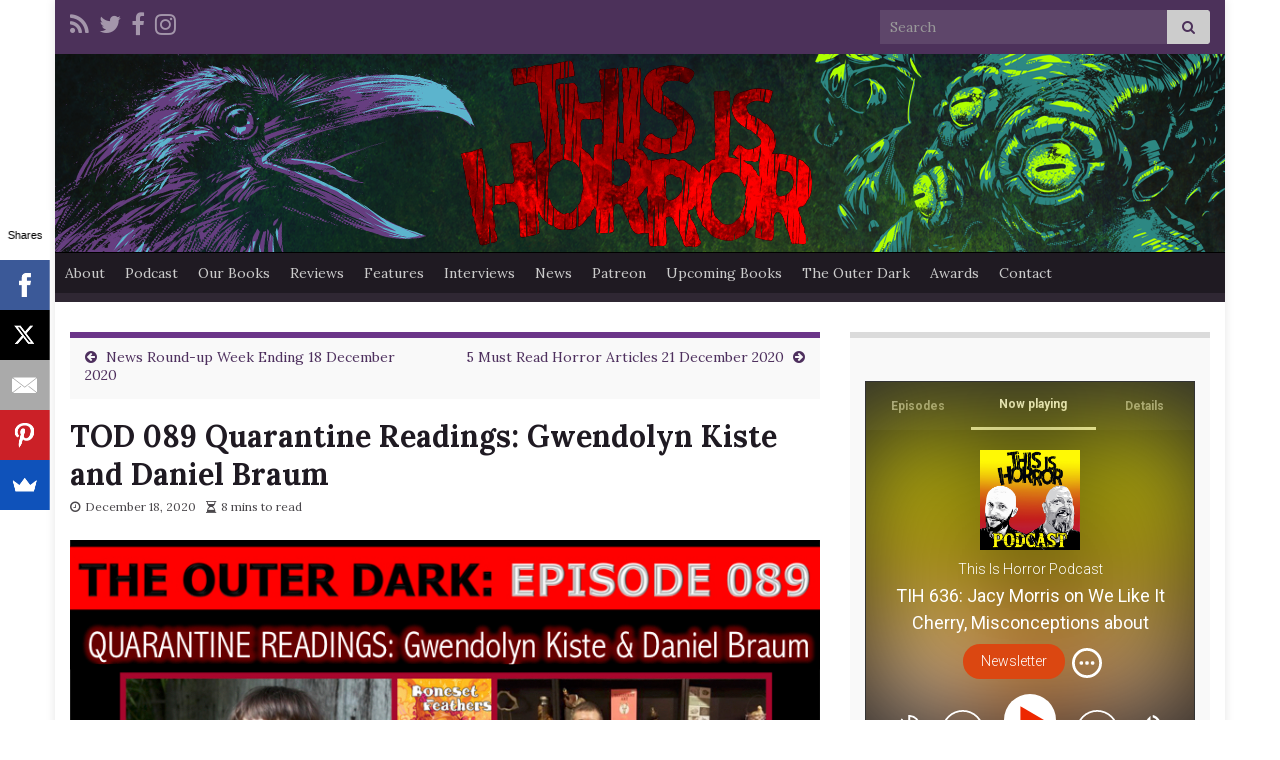

--- FILE ---
content_type: text/html; charset=UTF-8
request_url: https://www.thisishorror.co.uk/tod-089-quarantine-readings-gwendolyn-kiste-and-daniel-braum/
body_size: 54038
content:
<!DOCTYPE html><!--[if IE 7]><html class="ie ie7" lang="en-GB"> <![endif]--> <!--[if IE 8]><html class="ie ie8" lang="en-GB"> <![endif]--> <!--[if !(IE 7) & !(IE 8)]><!--><html lang="en-GB"> <!--<![endif]--><head><meta charset="UTF-8"><meta http-equiv="X-UA-Compatible" content="IE=edge"><meta name="viewport" content="width=device-width, initial-scale=1"><title>TOD 089 Quarantine Readings: Gwendolyn Kiste and Daniel Braum &#8211; This Is Horror</title><meta name='robots' content='max-image-preview:large' /><style>img:is([sizes="auto" i], [sizes^="auto," i]) { contain-intrinsic-size: 3000px 1500px }</style><link rel='dns-prefetch' href='//podcast-horror.kit.com' /><link rel='dns-prefetch' href='//secure.gravatar.com' /><link rel='dns-prefetch' href='//stats.wp.com' /><link rel='dns-prefetch' href='//v0.wordpress.com' /><link rel='dns-prefetch' href='//jetpack.wordpress.com' /><link rel='dns-prefetch' href='//s0.wp.com' /><link rel='dns-prefetch' href='//public-api.wordpress.com' /><link rel='dns-prefetch' href='//0.gravatar.com' /><link rel='dns-prefetch' href='//1.gravatar.com' /><link rel='dns-prefetch' href='//2.gravatar.com' /><link rel='dns-prefetch' href='//widgets.wp.com' /><link rel='preconnect' href='//c0.wp.com' /><style>.lazyload,
			.lazyloading {
				max-width: 100%;
			}</style> <script defer src="[data-uri]"></script> <link rel='stylesheet' id='jetpack_related-posts-css' href='https://www.thisishorror.co.uk/wp-content/cache/autoptimize/css/autoptimize_single_1aad49255938b135ec4f8b3ce93990bf.css?ver=20240116' type='text/css' media='all' /><style id='wp-emoji-styles-inline-css' type='text/css'>img.wp-smiley, img.emoji {
		display: inline !important;
		border: none !important;
		box-shadow: none !important;
		height: 1em !important;
		width: 1em !important;
		margin: 0 0.07em !important;
		vertical-align: -0.1em !important;
		background: none !important;
		padding: 0 !important;
	}</style><link rel='stylesheet' id='wp-block-library-css' href='https://www.thisishorror.co.uk/wp-includes/css/dist/block-library/style.min.css?ver=6.8.3' type='text/css' media='all' /><style id='classic-theme-styles-inline-css' type='text/css'>/*! This file is auto-generated */
.wp-block-button__link{color:#fff;background-color:#32373c;border-radius:9999px;box-shadow:none;text-decoration:none;padding:calc(.667em + 2px) calc(1.333em + 2px);font-size:1.125em}.wp-block-file__button{background:#32373c;color:#fff;text-decoration:none}</style><link rel='stylesheet' id='mediaelement-css' href='https://www.thisishorror.co.uk/wp-includes/js/mediaelement/mediaelementplayer-legacy.min.css?ver=4.2.17' type='text/css' media='all' /><link rel='stylesheet' id='wp-mediaelement-css' href='https://www.thisishorror.co.uk/wp-includes/js/mediaelement/wp-mediaelement.min.css?ver=6.8.3' type='text/css' media='all' /><style id='jetpack-sharing-buttons-style-inline-css' type='text/css'>.jetpack-sharing-buttons__services-list{display:flex;flex-direction:row;flex-wrap:wrap;gap:0;list-style-type:none;margin:5px;padding:0}.jetpack-sharing-buttons__services-list.has-small-icon-size{font-size:12px}.jetpack-sharing-buttons__services-list.has-normal-icon-size{font-size:16px}.jetpack-sharing-buttons__services-list.has-large-icon-size{font-size:24px}.jetpack-sharing-buttons__services-list.has-huge-icon-size{font-size:36px}@media print{.jetpack-sharing-buttons__services-list{display:none!important}}.editor-styles-wrapper .wp-block-jetpack-sharing-buttons{gap:0;padding-inline-start:0}ul.jetpack-sharing-buttons__services-list.has-background{padding:1.25em 2.375em}</style><style id='powerpress-player-block-style-inline-css' type='text/css'></style><link rel='stylesheet' id='convertkit-broadcasts-css' href='https://www.thisishorror.co.uk/wp-content/cache/autoptimize/css/autoptimize_single_57d35bd0ca542f812367627d23d892fb.css?ver=3.0.6' type='text/css' media='all' /><link rel='stylesheet' id='convertkit-button-css' href='https://www.thisishorror.co.uk/wp-content/cache/autoptimize/css/autoptimize_single_ba0c8593a7abf823fc2b16085446decc.css?ver=3.0.6' type='text/css' media='all' /><link rel='stylesheet' id='convertkit-form-css' href='https://www.thisishorror.co.uk/wp-content/cache/autoptimize/css/autoptimize_single_3626f363cf4f6814901b3322b3ec93e4.css?ver=3.0.6' type='text/css' media='all' /><link rel='stylesheet' id='convertkit-form-builder-field-css' href='https://www.thisishorror.co.uk/wp-content/cache/autoptimize/css/autoptimize_single_f69834c3c9ffc80110f5a42796a95fab.css?ver=3.0.6' type='text/css' media='all' /><link rel='stylesheet' id='convertkit-form-builder-css' href='https://www.thisishorror.co.uk/wp-content/cache/autoptimize/css/autoptimize_single_f69834c3c9ffc80110f5a42796a95fab.css?ver=3.0.6' type='text/css' media='all' /><style id='global-styles-inline-css' type='text/css'>:root{--wp--preset--aspect-ratio--square: 1;--wp--preset--aspect-ratio--4-3: 4/3;--wp--preset--aspect-ratio--3-4: 3/4;--wp--preset--aspect-ratio--3-2: 3/2;--wp--preset--aspect-ratio--2-3: 2/3;--wp--preset--aspect-ratio--16-9: 16/9;--wp--preset--aspect-ratio--9-16: 9/16;--wp--preset--color--black: #000000;--wp--preset--color--cyan-bluish-gray: #abb8c3;--wp--preset--color--white: #ffffff;--wp--preset--color--pale-pink: #f78da7;--wp--preset--color--vivid-red: #cf2e2e;--wp--preset--color--luminous-vivid-orange: #ff6900;--wp--preset--color--luminous-vivid-amber: #fcb900;--wp--preset--color--light-green-cyan: #7bdcb5;--wp--preset--color--vivid-green-cyan: #00d084;--wp--preset--color--pale-cyan-blue: #8ed1fc;--wp--preset--color--vivid-cyan-blue: #0693e3;--wp--preset--color--vivid-purple: #9b51e0;--wp--preset--gradient--vivid-cyan-blue-to-vivid-purple: linear-gradient(135deg,rgba(6,147,227,1) 0%,rgb(155,81,224) 100%);--wp--preset--gradient--light-green-cyan-to-vivid-green-cyan: linear-gradient(135deg,rgb(122,220,180) 0%,rgb(0,208,130) 100%);--wp--preset--gradient--luminous-vivid-amber-to-luminous-vivid-orange: linear-gradient(135deg,rgba(252,185,0,1) 0%,rgba(255,105,0,1) 100%);--wp--preset--gradient--luminous-vivid-orange-to-vivid-red: linear-gradient(135deg,rgba(255,105,0,1) 0%,rgb(207,46,46) 100%);--wp--preset--gradient--very-light-gray-to-cyan-bluish-gray: linear-gradient(135deg,rgb(238,238,238) 0%,rgb(169,184,195) 100%);--wp--preset--gradient--cool-to-warm-spectrum: linear-gradient(135deg,rgb(74,234,220) 0%,rgb(151,120,209) 20%,rgb(207,42,186) 40%,rgb(238,44,130) 60%,rgb(251,105,98) 80%,rgb(254,248,76) 100%);--wp--preset--gradient--blush-light-purple: linear-gradient(135deg,rgb(255,206,236) 0%,rgb(152,150,240) 100%);--wp--preset--gradient--blush-bordeaux: linear-gradient(135deg,rgb(254,205,165) 0%,rgb(254,45,45) 50%,rgb(107,0,62) 100%);--wp--preset--gradient--luminous-dusk: linear-gradient(135deg,rgb(255,203,112) 0%,rgb(199,81,192) 50%,rgb(65,88,208) 100%);--wp--preset--gradient--pale-ocean: linear-gradient(135deg,rgb(255,245,203) 0%,rgb(182,227,212) 50%,rgb(51,167,181) 100%);--wp--preset--gradient--electric-grass: linear-gradient(135deg,rgb(202,248,128) 0%,rgb(113,206,126) 100%);--wp--preset--gradient--midnight: linear-gradient(135deg,rgb(2,3,129) 0%,rgb(40,116,252) 100%);--wp--preset--font-size--small: 14px;--wp--preset--font-size--medium: 20px;--wp--preset--font-size--large: 20px;--wp--preset--font-size--x-large: 42px;--wp--preset--font-size--tiny: 10px;--wp--preset--font-size--regular: 16px;--wp--preset--font-size--larger: 26px;--wp--preset--spacing--20: 0.44rem;--wp--preset--spacing--30: 0.67rem;--wp--preset--spacing--40: 1rem;--wp--preset--spacing--50: 1.5rem;--wp--preset--spacing--60: 2.25rem;--wp--preset--spacing--70: 3.38rem;--wp--preset--spacing--80: 5.06rem;--wp--preset--shadow--natural: 6px 6px 9px rgba(0, 0, 0, 0.2);--wp--preset--shadow--deep: 12px 12px 50px rgba(0, 0, 0, 0.4);--wp--preset--shadow--sharp: 6px 6px 0px rgba(0, 0, 0, 0.2);--wp--preset--shadow--outlined: 6px 6px 0px -3px rgba(255, 255, 255, 1), 6px 6px rgba(0, 0, 0, 1);--wp--preset--shadow--crisp: 6px 6px 0px rgba(0, 0, 0, 1);}:where(.is-layout-flex){gap: 0.5em;}:where(.is-layout-grid){gap: 0.5em;}body .is-layout-flex{display: flex;}.is-layout-flex{flex-wrap: wrap;align-items: center;}.is-layout-flex > :is(*, div){margin: 0;}body .is-layout-grid{display: grid;}.is-layout-grid > :is(*, div){margin: 0;}:where(.wp-block-columns.is-layout-flex){gap: 2em;}:where(.wp-block-columns.is-layout-grid){gap: 2em;}:where(.wp-block-post-template.is-layout-flex){gap: 1.25em;}:where(.wp-block-post-template.is-layout-grid){gap: 1.25em;}.has-black-color{color: var(--wp--preset--color--black) !important;}.has-cyan-bluish-gray-color{color: var(--wp--preset--color--cyan-bluish-gray) !important;}.has-white-color{color: var(--wp--preset--color--white) !important;}.has-pale-pink-color{color: var(--wp--preset--color--pale-pink) !important;}.has-vivid-red-color{color: var(--wp--preset--color--vivid-red) !important;}.has-luminous-vivid-orange-color{color: var(--wp--preset--color--luminous-vivid-orange) !important;}.has-luminous-vivid-amber-color{color: var(--wp--preset--color--luminous-vivid-amber) !important;}.has-light-green-cyan-color{color: var(--wp--preset--color--light-green-cyan) !important;}.has-vivid-green-cyan-color{color: var(--wp--preset--color--vivid-green-cyan) !important;}.has-pale-cyan-blue-color{color: var(--wp--preset--color--pale-cyan-blue) !important;}.has-vivid-cyan-blue-color{color: var(--wp--preset--color--vivid-cyan-blue) !important;}.has-vivid-purple-color{color: var(--wp--preset--color--vivid-purple) !important;}.has-black-background-color{background-color: var(--wp--preset--color--black) !important;}.has-cyan-bluish-gray-background-color{background-color: var(--wp--preset--color--cyan-bluish-gray) !important;}.has-white-background-color{background-color: var(--wp--preset--color--white) !important;}.has-pale-pink-background-color{background-color: var(--wp--preset--color--pale-pink) !important;}.has-vivid-red-background-color{background-color: var(--wp--preset--color--vivid-red) !important;}.has-luminous-vivid-orange-background-color{background-color: var(--wp--preset--color--luminous-vivid-orange) !important;}.has-luminous-vivid-amber-background-color{background-color: var(--wp--preset--color--luminous-vivid-amber) !important;}.has-light-green-cyan-background-color{background-color: var(--wp--preset--color--light-green-cyan) !important;}.has-vivid-green-cyan-background-color{background-color: var(--wp--preset--color--vivid-green-cyan) !important;}.has-pale-cyan-blue-background-color{background-color: var(--wp--preset--color--pale-cyan-blue) !important;}.has-vivid-cyan-blue-background-color{background-color: var(--wp--preset--color--vivid-cyan-blue) !important;}.has-vivid-purple-background-color{background-color: var(--wp--preset--color--vivid-purple) !important;}.has-black-border-color{border-color: var(--wp--preset--color--black) !important;}.has-cyan-bluish-gray-border-color{border-color: var(--wp--preset--color--cyan-bluish-gray) !important;}.has-white-border-color{border-color: var(--wp--preset--color--white) !important;}.has-pale-pink-border-color{border-color: var(--wp--preset--color--pale-pink) !important;}.has-vivid-red-border-color{border-color: var(--wp--preset--color--vivid-red) !important;}.has-luminous-vivid-orange-border-color{border-color: var(--wp--preset--color--luminous-vivid-orange) !important;}.has-luminous-vivid-amber-border-color{border-color: var(--wp--preset--color--luminous-vivid-amber) !important;}.has-light-green-cyan-border-color{border-color: var(--wp--preset--color--light-green-cyan) !important;}.has-vivid-green-cyan-border-color{border-color: var(--wp--preset--color--vivid-green-cyan) !important;}.has-pale-cyan-blue-border-color{border-color: var(--wp--preset--color--pale-cyan-blue) !important;}.has-vivid-cyan-blue-border-color{border-color: var(--wp--preset--color--vivid-cyan-blue) !important;}.has-vivid-purple-border-color{border-color: var(--wp--preset--color--vivid-purple) !important;}.has-vivid-cyan-blue-to-vivid-purple-gradient-background{background: var(--wp--preset--gradient--vivid-cyan-blue-to-vivid-purple) !important;}.has-light-green-cyan-to-vivid-green-cyan-gradient-background{background: var(--wp--preset--gradient--light-green-cyan-to-vivid-green-cyan) !important;}.has-luminous-vivid-amber-to-luminous-vivid-orange-gradient-background{background: var(--wp--preset--gradient--luminous-vivid-amber-to-luminous-vivid-orange) !important;}.has-luminous-vivid-orange-to-vivid-red-gradient-background{background: var(--wp--preset--gradient--luminous-vivid-orange-to-vivid-red) !important;}.has-very-light-gray-to-cyan-bluish-gray-gradient-background{background: var(--wp--preset--gradient--very-light-gray-to-cyan-bluish-gray) !important;}.has-cool-to-warm-spectrum-gradient-background{background: var(--wp--preset--gradient--cool-to-warm-spectrum) !important;}.has-blush-light-purple-gradient-background{background: var(--wp--preset--gradient--blush-light-purple) !important;}.has-blush-bordeaux-gradient-background{background: var(--wp--preset--gradient--blush-bordeaux) !important;}.has-luminous-dusk-gradient-background{background: var(--wp--preset--gradient--luminous-dusk) !important;}.has-pale-ocean-gradient-background{background: var(--wp--preset--gradient--pale-ocean) !important;}.has-electric-grass-gradient-background{background: var(--wp--preset--gradient--electric-grass) !important;}.has-midnight-gradient-background{background: var(--wp--preset--gradient--midnight) !important;}.has-small-font-size{font-size: var(--wp--preset--font-size--small) !important;}.has-medium-font-size{font-size: var(--wp--preset--font-size--medium) !important;}.has-large-font-size{font-size: var(--wp--preset--font-size--large) !important;}.has-x-large-font-size{font-size: var(--wp--preset--font-size--x-large) !important;}
:where(.wp-block-post-template.is-layout-flex){gap: 1.25em;}:where(.wp-block-post-template.is-layout-grid){gap: 1.25em;}
:where(.wp-block-columns.is-layout-flex){gap: 2em;}:where(.wp-block-columns.is-layout-grid){gap: 2em;}
:root :where(.wp-block-pullquote){font-size: 1.5em;line-height: 1.6;}</style><link rel='stylesheet' id='easyazon-addition-popovers-css' href='https://www.thisishorror.co.uk/wp-content/cache/autoptimize/css/autoptimize_single_cd678f73705a42d207c96a07c87d354e.css?ver=5.1.1' type='text/css' media='all' /><link rel='stylesheet' id='tptn-style-left-thumbs-css' href='https://www.thisishorror.co.uk/wp-content/plugins/top-10/css/left-thumbs.min.css?ver=4.1.1' type='text/css' media='all' /><style id='tptn-style-left-thumbs-inline-css' type='text/css'>.tptn-left-thumbs a {
				width: 50px;
				height: 50px;
				text-decoration: none;
			}
			.tptn-left-thumbs img {
				width: 50px;
				max-height: 50px;
				margin: auto;
			}
			.tptn-left-thumbs .tptn_title {
				width: 100%;
			}</style><link rel='stylesheet' id='bootstrap-css' href='https://www.thisishorror.co.uk/wp-content/themes/graphene-plus/bootstrap/css/bootstrap.min.css?ver=6.8.3' type='text/css' media='all' /><link rel='stylesheet' id='font-awesome-css' href='https://www.thisishorror.co.uk/wp-content/themes/graphene-plus/fonts/font-awesome/css/font-awesome.min.css?ver=6.8.3' type='text/css' media='all' /><link rel='stylesheet' id='graphene-css' href='https://www.thisishorror.co.uk/wp-content/cache/autoptimize/css/autoptimize_single_0a41031e92f7b04e448faf0129dc9576.css?ver=2.9.4' type='text/css' media='screen' /><link rel='stylesheet' id='graphene-responsive-css' href='https://www.thisishorror.co.uk/wp-content/cache/autoptimize/css/autoptimize_single_f3501e2c65eb4b518af6ebf911fd5ac6.css?ver=2.9.4' type='text/css' media='all' /><link rel='stylesheet' id='graphene-print-css' href='https://www.thisishorror.co.uk/wp-content/cache/autoptimize/css/autoptimize_single_c3176ed92c912cc53dc9eafff19cbb33.css?ver=2.9.4' type='text/css' media='print' /><link rel='stylesheet' id='graphene-blocks-css' href='https://www.thisishorror.co.uk/wp-content/cache/autoptimize/css/autoptimize_single_408b366b12003e43ec909ccc21fa2bcb.css?ver=2.9.4' type='text/css' media='all' /><link rel='stylesheet' id='jetpack_likes-css' href='https://www.thisishorror.co.uk/wp-content/cache/autoptimize/css/autoptimize_single_b52492a6b4ccc22922cc7f4ea36d305a.css?ver=15.1.1' type='text/css' media='all' /><link rel='stylesheet' id='sharedaddy-css' href='https://www.thisishorror.co.uk/wp-content/cache/autoptimize/css/autoptimize_single_082b32bdcdd061b3a1b9b543a6429820.css?ver=15.1.1' type='text/css' media='all' /><link rel='stylesheet' id='social-logos-css' href='https://www.thisishorror.co.uk/wp-content/plugins/jetpack/_inc/social-logos/social-logos.min.css?ver=15.1.1' type='text/css' media='all' /> <script defer id="jetpack_related-posts-js-extra" src="[data-uri]"></script> <script defer type="text/javascript" src="https://www.thisishorror.co.uk/wp-content/plugins/jetpack/_inc/build/related-posts/related-posts.min.js?ver=20240116" id="jetpack_related-posts-js"></script> <script defer type="text/javascript" src="https://www.thisishorror.co.uk/wp-includes/js/jquery/jquery.min.js?ver=3.7.1" id="jquery-core-js"></script> <script defer type="text/javascript" src="https://www.thisishorror.co.uk/wp-includes/js/jquery/jquery-migrate.min.js?ver=3.4.1" id="jquery-migrate-js"></script> <script defer type="text/javascript" src="https://www.thisishorror.co.uk/wp-content/themes/graphene-plus/bootstrap/js/bootstrap.min.js?ver=2.9.4" id="bootstrap-js"></script> <script defer type="text/javascript" src="https://www.thisishorror.co.uk/wp-content/themes/graphene-plus/js/bootstrap-hover-dropdown/bootstrap-hover-dropdown.min.js?ver=2.9.4" id="bootstrap-hover-dropdown-js"></script> <script defer type="text/javascript" src="https://www.thisishorror.co.uk/wp-content/themes/graphene-plus/js/bootstrap-submenu/bootstrap-submenu.min.js?ver=2.9.4" id="bootstrap-submenu-js"></script> <script defer type="text/javascript" src="https://www.thisishorror.co.uk/wp-content/themes/graphene-plus/js/jquery.infinitescroll.min.js?ver=2.9.4" id="infinite-scroll-js"></script> <script defer id="graphene-js-extra" src="[data-uri]"></script> <script defer type="text/javascript" src="https://www.thisishorror.co.uk/wp-content/cache/autoptimize/js/autoptimize_single_807e7a22ab1aa842655526f9f7c6040f.js?ver=2.9.4" id="graphene-js"></script> <script defer type="text/javascript" src="https://www.thisishorror.co.uk/wp-content/themes/graphene-plus/plus/scripts/jquery.autocomplete.min.js?ver=1.4.9" id="jquery-autocomplete-js"></script> <link rel="https://api.w.org/" href="https://www.thisishorror.co.uk/wp-json/" /><link rel="alternate" title="JSON" type="application/json" href="https://www.thisishorror.co.uk/wp-json/wp/v2/posts/32614" /><link rel="EditURI" type="application/rsd+xml" title="RSD" href="https://www.thisishorror.co.uk/xmlrpc.php?rsd" /><meta name="generator" content="WordPress 6.8.3" /><link rel="canonical" href="https://www.thisishorror.co.uk/tod-089-quarantine-readings-gwendolyn-kiste-and-daniel-braum/" /><link rel='shortlink' href='https://wp.me/p20hfY-8u2' /><link rel="alternate" title="oEmbed (JSON)" type="application/json+oembed" href="https://www.thisishorror.co.uk/wp-json/oembed/1.0/embed?url=https%3A%2F%2Fwww.thisishorror.co.uk%2Ftod-089-quarantine-readings-gwendolyn-kiste-and-daniel-braum%2F" /><link rel="alternate" title="oEmbed (XML)" type="text/xml+oembed" href="https://www.thisishorror.co.uk/wp-json/oembed/1.0/embed?url=https%3A%2F%2Fwww.thisishorror.co.uk%2Ftod-089-quarantine-readings-gwendolyn-kiste-and-daniel-braum%2F&#038;format=xml" /><style>img#wpstats{display:none}</style> <script defer src="[data-uri]"></script> <style>.no-js img.lazyload {
				display: none;
			}

			figure.wp-block-image img.lazyloading {
				min-width: 150px;
			}

			.lazyload,
			.lazyloading {
				--smush-placeholder-width: 100px;
				--smush-placeholder-aspect-ratio: 1/1;
				width: var(--smush-image-width, var(--smush-placeholder-width)) !important;
				aspect-ratio: var(--smush-image-aspect-ratio, var(--smush-placeholder-aspect-ratio)) !important;
			}

						.lazyload, .lazyloading {
				opacity: 0;
			}

			.lazyloaded {
				opacity: 1;
				transition: opacity 400ms;
				transition-delay: 0ms;
			}</style> <script defer src="[data-uri]"></script> <style type="text/css">.header_title, .header_title a, .header_title a:visited, .header_title a:hover, .header_desc {color:#blank}.carousel, .carousel .item{height:300px}@media (max-width: 991px) {.carousel, .carousel .item{height:250px}}#header{max-height:198px}body, blockquote p, #comments .comment-entry p, #comments .comment-entry ul li, #comments .comment-entry ol li{font-family: "Lora", sans-serif}</style> <script type="application/ld+json">{"@context":"http:\/\/schema.org","@type":"Article","mainEntityOfPage":"https:\/\/www.thisishorror.co.uk\/tod-089-quarantine-readings-gwendolyn-kiste-and-daniel-braum\/","publisher":{"@type":"Organization","name":"This Is Horror"},"headline":"TOD 089 Quarantine Readings: Gwendolyn Kiste and Daniel Braum","datePublished":"2020-12-18T08:50:15+00:00","dateModified":"2020-12-18T08:50:15+00:00","description":"<div class=\"sharedaddy sd-sharing-enabled\"><div class=\"robots-nocontent sd-block sd-social sd-social-icon sd-sharing\"><h3 class=\"sd-title\">Share this:<\/h3><div class=\"sd-content\"><ul><li class=\"share-facebook\"><a rel=\"nofollow noopener noreferrer\"\n\t\t\t\tdata-shared=\"sharing-facebook-32614\"\n\t\t\t\tclass=\"share-facebook sd-button share-icon no-text\"\n\t\t\t\thref=\"https:\/\/www.thisishorror.co.uk\/tod-089-quarantine-readings-gwendolyn-kiste-and-daniel-braum\/?share=facebook\"\n\t\t\t\ttarget=\"_blank\"\n\t\t\t\taria-labelledby=\"sharing-facebook-32614\"\n\t\t\t\t>\n\t\t\t\t<span id=\"sharing-facebook-32614\" hidden>Click to share on Facebook (Opens in new window)<\/span>\n\t\t\t\t<span>Facebook<\/span>\n\t\t\t<\/a><\/li><li class=\"share-twitter\"><a rel=\"nofollow noopener noreferrer\"\n\t\t\t\tdata-shared=\"sharing-twitter-32614\"\n\t\t\t\tclass=\"share-twitter sd-button share-icon no-text\"\n\t\t\t\thref=\"https:\/\/www.thisishorror.co.uk\/tod-089-quarantine-readings-gwendolyn-kiste-and-daniel-braum\/?share=twitter\"\n\t\t\t\ttarget=\"_blank\"\n\t\t\t\taria-labelledby=\"sharing-twitter-32614\"\n\t\t\t\t>\n\t\t\t\t<span id=\"sharing-twitter-32614\" hidden>Click to share on X (Opens in new window)<\/span>\n\t\t\t\t<span>X<\/span>\n\t\t\t<\/a><\/li><li class=\"share-tumblr\"><a rel=\"nofollow noopener noreferrer\"\n\t\t\t\tdata-shared=\"sharing-tumblr-32614\"\n\t\t\t\tclass=\"share-tumblr sd-button share-icon no-text\"\n\t\t\t\thref=\"https:\/\/www.thisishorror.co.uk\/tod-089-quarantine-readings-gwendolyn-kiste-and-daniel-braum\/?share=tumblr\"\n\t\t\t\ttarget=\"_blank\"\n\t\t\t\taria-labelledby=\"sharing-tumblr-32614\"\n\t\t\t\t>\n\t\t\t\t<span id=\"sharing-tumblr-32614\" hidden>Click to share on Tumblr (Opens in new window)<\/span>\n\t\t\t\t<span>Tumblr<\/span>\n\t\t\t<\/a><\/li><li class=\"share-pinterest\"><a rel=\"nofollow noopener noreferrer\"\n\t\t\t\tdata-shared=\"sharing-pinterest-32614\"\n\t\t\t\tclass=\"share-pinterest sd-button share-icon no-text\"\n\t\t\t\thref=\"https:\/\/www.thisishorror.co.uk\/tod-089-quarantine-readings-gwendolyn-kiste-and-daniel-braum\/?share=pinterest\"\n\t\t\t\ttarget=\"_blank\"\n\t\t\t\taria-labelledby=\"sharing-pinterest-32614\"\n\t\t\t\t>\n\t\t\t\t<span id=\"sharing-pinterest-32614\" hidden>Click to share on Pinterest (Opens in new window)<\/span>\n\t\t\t\t<span>Pinterest<\/span>\n\t\t\t<\/a><\/li><li class=\"share-reddit\"><a rel=\"nofollow noopener noreferrer\"\n\t\t\t\tdata-shared=\"sharing-reddit-32614\"\n\t\t\t\tclass=\"share-reddit sd-button share-icon no-text\"\n\t\t\t\thref=\"https:\/\/www.thisishorror.co.uk\/tod-089-quarantine-readings-gwendolyn-kiste-and-daniel-braum\/?share=reddit\"\n\t\t\t\ttarget=\"_blank\"\n\t\t\t\taria-labelledby=\"sharing-reddit-32614\"\n\t\t\t\t>\n\t\t\t\t<span id=\"sharing-reddit-32614\" hidden>Click to share on Reddit (Opens in new window)<\/span>\n\t\t\t\t<span>Reddit<\/span>\n\t\t\t<\/a><\/li><li class=\"share-print\"><a rel=\"nofollow noopener noreferrer\"\n\t\t\t\tdata-shared=\"sharing-print-32614\"\n\t\t\t\tclass=\"share-print sd-button share-icon no-text\"\n\t\t\t\thref=\"https:\/\/www.thisishorror.co.uk\/tod-089-quarantine-readings-gwendolyn-kiste-and-daniel-braum\/#print?share=print\"\n\t\t\t\ttarget=\"_blank\"\n\t\t\t\taria-labelledby=\"sharing-print-32614\"\n\t\t\t\t>\n\t\t\t\t<span id=\"sharing-print-32614\" hidden>Click to print (Opens in new window)<\/span>\n\t\t\t\t<span>Print<\/span>\n\t\t\t<\/a><\/li><li class=\"share-email\"><a rel=\"nofollow noopener noreferrer\"\n\t\t\t\tdata-shared=\"sharing-email-32614\"\n\t\t\t\tclass=\"share-email sd-button share-icon no-text\"\n\t\t\t\thref=\"mailto:?subject=%5BShared%20Post%5D%20TOD%20089%20Quarantine%20Readings%3A%20Gwendolyn%20Kiste%20and%20Daniel%20Braum&#038;body=https%3A%2F%2Fwww.thisishorror.co.uk%2Ftod-089-quarantine-readings-gwendolyn-kiste-and-daniel-braum%2F&#038;share=email\"\n\t\t\t\ttarget=\"_blank\"\n\t\t\t\taria-labelledby=\"sharing-email-32614\"\n\t\t\t\tdata-email-share-error-title=\"Do you have email set up?\" data-email-share-error-text=\"If you&#039;re having problems sharing via email, you might not have email set up for your browser. You may need to create a new email yourself.\" data-email-share-nonce=\"20d3d9d37f\" data-email-share-track-url=\"https:\/\/www.thisishorror.co.uk\/tod-089-quarantine-readings-gwendolyn-kiste-and-daniel-braum\/?share=email\">\n\t\t\t\t<span id=\"sharing-email-32614\" hidden>Click to email a link to a friend (Opens in new window)<\/span>\n\t\t\t\t<span>Email<\/span>\n\t\t\t<\/a><\/li><li class=\"share-linkedin\"><a rel=\"nofollow noopener noreferrer\"\n\t\t\t\tdata-shared=\"sharing-linkedin-32614\"\n\t\t\t\tclass=\"share-linkedin sd-button share-icon no-text\"\n\t\t\t\thref=\"https:\/\/www.thisishorror.co.uk\/tod-089-quarantine-readings-gwendolyn-kiste-and-daniel-braum\/?share=linkedin\"\n\t\t\t\ttarget=\"_blank\"\n\t\t\t\taria-labelledby=\"sharing-linkedin-32614\"\n\t\t\t\t>\n\t\t\t\t<span id=\"sharing-linkedin-32614\" hidden>Click to share on LinkedIn (Opens in new window)<\/span>\n\t\t\t\t<span>LinkedIn<\/span>\n\t\t\t<\/a><\/li><li class=\"share-end\"><\/li><\/ul><\/div><\/div><\/div><div class='sharedaddy sd-block sd-like jetpack-likes-widget-wrapper jetpack-likes-widget-unloaded' id='like-post-wrapper-29619010-32614-690eb8721abfa' data-src='https:\/\/widgets.wp.com\/likes\/?ver=15.1.1#blog_id=29619010&amp;post_id=32614&amp;origin=www.thisishorror.co.uk&amp;obj_id=29619010-32614-690eb8721abfa' data-name='like-post-frame-29619010-32614-690eb8721abfa' data-title='Like or Reblog'><h3 class=\"sd-title\">Like this:<\/h3><div class='likes-widget-placeholder post-likes-widget-placeholder' style='height: 55px;'><span class='button'><span>Like<\/span><\/span> <span class=\"loading\">Loading...<\/span><\/div><span class='sd-text-color'><\/span><a class='sd-link-color'><\/a><\/div>","author":{"@type":"Person","name":"Anya Martin"},"image":["https:\/\/i0.wp.com\/www.thisishorror.co.uk\/wp-content\/uploads\/2020\/12\/TOD_089_Quarantine_Readings_Gwendolyn_Kiste_Daniel_Braum.jpg?fit=696%2C522&ssl=1","https:\/\/i0.wp.com\/www.thisishorror.co.uk\/wp-content\/uploads\/2020\/12\/TOD_089_Quarantine_Readings_Gwendolyn_Kiste_Daniel_Braum.jpg?fit=523%2C392&ssl=1"]}</script> <link rel="amphtml" href="https://www.thisishorror.co.uk/tod-089-quarantine-readings-gwendolyn-kiste-and-daniel-braum/amp/"><meta property="og:type" content="article" /><meta property="og:title" content="TOD 089 Quarantine Readings: Gwendolyn Kiste and Daniel Braum" /><meta property="og:url" content="https://www.thisishorror.co.uk/tod-089-quarantine-readings-gwendolyn-kiste-and-daniel-braum/" /><meta property="og:description" content="In our final podcast of 2020 The Outer Dark presents Quarantine Readings by Gwendolyn Kiste and Daniel Braum. The interviews were recorded on Monday December 7, 2020.  Show Notes The Outer Dark Qua…" /><meta property="article:published_time" content="2020-12-18T08:50:15+00:00" /><meta property="article:modified_time" content="2020-12-18T08:50:15+00:00" /><meta property="og:site_name" content="This Is Horror" /><meta property="og:image" content="https://www.thisishorror.co.uk/wp-content/uploads/2020/12/TOD_089_Quarantine_Readings_Gwendolyn_Kiste_Daniel_Braum.jpg" /><meta property="og:image:width" content="800" /><meta property="og:image:height" content="600" /><meta property="og:image:alt" content="" /><meta property="og:locale" content="en_GB" /><meta name="twitter:site" content="@thisishorror" /><meta name="twitter:text:title" content="TOD 089 Quarantine Readings: Gwendolyn Kiste and Daniel Braum" /><meta name="twitter:image" content="https://www.thisishorror.co.uk/wp-content/uploads/2020/12/TOD_089_Quarantine_Readings_Gwendolyn_Kiste_Daniel_Braum.jpg?w=640" /><meta name="twitter:card" content="summary_large_image" /> <style type="text/css" id="wp-custom-css">#developer {display: none;}</style> <script type="text/javascript">var _gaq = _gaq || [];
  _gaq.push(['_setAccount', 'UA-22195575-5']);
  _gaq.push(['_trackPageview']);

  (function() {
    var ga = document.createElement('script'); ga.type = 'text/javascript'; ga.async = true;
    ga.src = ('https:' == document.location.protocol ? 'https://ssl' : 'http://www') + '.google-analytics.com/ga.js';
    var s = document.getElementsByTagName('script')[0]; s.parentNode.insertBefore(ga, s);
  })();</script> <style type="text/css">/** Mega Menu CSS: fs **/</style></head><body class="wp-singular post-template-default single single-post postid-32614 single-format-standard custom-background wp-embed-responsive wp-theme-graphene-plus full-width-slider layout-boxed two_col_left two-columns have-secondary-menu singular"><div class="container boxed-wrapper"><div id="top-bar" class="row clearfix top-bar "><div class="col-md-12 top-bar-items"><ul class="social-profiles"><li class="social-profile social-profile-rss"> <a href="https://www.thisishorror.co.uk/feed/" title="Subscribe to This Is Horror&#039;s RSS feed" id="social-id-1" class="mysocial social-rss" target="_blank"> <i class="fa fa-rss"></i> </a></li><li class="social-profile social-profile-twitter"> <a href="http://twitter.com/ThisIsHorror" title="Twitter" id="social-id-2" class="mysocial social-twitter" target="_blank"> <i class="fa fa-twitter"></i> </a></li><li class="social-profile social-profile-facebook"> <a href="http://facebook.com/ThisIsHorror" title="Facebook" id="social-id-3" class="mysocial social-facebook" target="_blank"> <i class="fa fa-facebook"></i> </a></li><li class="social-profile social-profile-instagram"> <a href="https://www.instagram.com/thisishorrorpodcast/" title="Instagram" id="social-id-4" class="mysocial social-instagram" target="_blank"> <i class="fa fa-instagram"></i> </a></li></ul> <button type="button" class="search-toggle navbar-toggle collapsed" data-toggle="collapse" data-target="#top_search"> <span class="sr-only">Toggle search form</span> <i class="fa fa-search-plus"></i> </button><div id="top_search" class="top-search-form"><form class="searchform" method="get" action="https://www.thisishorror.co.uk"><div class="input-group"><div class="form-group live-search-input"> <label for="s" class="screen-reader-text">Search for:</label> <input type="text" id="s" name="s" class="form-control" placeholder="Search"> <i class="fa fa-spin fa-circle-o-notch live-search-icon" style="display:none"></i></div> <span class="input-group-btn"> <button class="btn btn-default" type="submit"><i class="fa fa-search"></i></button> </span></div></form></div></div></div><div id="header" class="row"> <img width="1170" height="198" src="https://www.thisishorror.co.uk/wp-content/uploads/2018/07/cropped-header-1170x198px-1170x198.png" class="attachment-1170x198 size-1170x198" alt="cropped-header-1170x198px.png" title="cropped-header-1170x198px.png" decoding="async" fetchpriority="high" srcset="https://www.thisishorror.co.uk/wp-content/uploads/2018/07/cropped-header-1170x198px.png 1170w, https://www.thisishorror.co.uk/wp-content/uploads/2018/07/cropped-header-1170x198px-300x51.png 300w, https://www.thisishorror.co.uk/wp-content/uploads/2018/07/cropped-header-1170x198px-768x130.png 768w, https://www.thisishorror.co.uk/wp-content/uploads/2018/07/cropped-header-1170x198px-1024x173.png 1024w" sizes="(max-width: 1170px) 100vw, 1170px" /> <a href="https://www.thisishorror.co.uk" id="header_img_link" title="Go back to the front page">&nbsp;</a></div><nav class="navbar row navbar-inverse"><div class="navbar-header align-center"> <button type="button" class="navbar-toggle collapsed" data-toggle="collapse" data-target="#header-menu-wrap, #secondary-menu-wrap"> <span class="sr-only">Toggle navigation</span> <span class="icon-bar"></span> <span class="icon-bar"></span> <span class="icon-bar"></span> </button><p class="header_title mobile-only"> <a href="https://www.thisishorror.co.uk" title="Go back to the front page"> This Is Horror </a></p></div><div class="collapse navbar-collapse" id="header-menu-wrap"></div><div id="secondary-menu-wrap" class="collapse navbar-collapse"><ul id="secondary-menu" class="nav navbar-nav flip"><li id="menu-item-1039" class="menu-item menu-item-type-post_type menu-item-object-page menu-item-1039"><a href="https://www.thisishorror.co.uk/about/">About</a></li><li id="menu-item-13465" class="menu-item menu-item-type-taxonomy menu-item-object-category menu-item-13465"><a href="https://www.thisishorror.co.uk/category/podcast/">Podcast</a></li><li id="menu-item-1827" class="menu-item menu-item-type-post_type menu-item-object-page menu-item-1827"><a href="https://www.thisishorror.co.uk/shop/">Our Books</a></li><li id="menu-item-13147" class="menu-item menu-item-type-taxonomy menu-item-object-category menu-item-13147"><a href="https://www.thisishorror.co.uk/category/reviews/">Reviews</a></li><li id="menu-item-19520" class="menu-item menu-item-type-taxonomy menu-item-object-category menu-item-19520"><a href="https://www.thisishorror.co.uk/category/features/">Features</a></li><li id="menu-item-13151" class="menu-item menu-item-type-taxonomy menu-item-object-category menu-item-13151"><a href="https://www.thisishorror.co.uk/category/interview-2/">Interviews</a></li><li id="menu-item-13195" class="menu-item menu-item-type-taxonomy menu-item-object-category menu-item-13195"><a href="https://www.thisishorror.co.uk/category/news/">News</a></li><li id="menu-item-27105" class="menu-item menu-item-type-post_type menu-item-object-page menu-item-27105"><a href="https://www.thisishorror.co.uk/patreon/">Patreon</a></li><li id="menu-item-42856" class="menu-item menu-item-type-post_type menu-item-object-page menu-item-42856"><a href="https://www.thisishorror.co.uk/upcoming-books/">Upcoming Books</a></li><li id="menu-item-19252" class="menu-item menu-item-type-taxonomy menu-item-object-category current-post-ancestor current-menu-parent current-post-parent menu-item-19252"><a href="https://www.thisishorror.co.uk/category/the-outer-dark/">The Outer Dark</a></li><li id="menu-item-4056" class="menu-item menu-item-type-post_type menu-item-object-page menu-item-4056"><a href="https://www.thisishorror.co.uk/awards/">Awards</a></li><li id="menu-item-1929" class="menu-item menu-item-type-post_type menu-item-object-page menu-item-1929"><a href="https://www.thisishorror.co.uk/about/contact/">Contact</a></li></ul></div></nav><div id="content" class="clearfix hfeed row"><div id="content-main" class="clearfix content-main col-md-8"><div class="post-nav post-nav-top clearfix"><p class="previous col-sm-6"><i class="fa fa-arrow-circle-left"></i> <a href="https://www.thisishorror.co.uk/news-round-up-week-ending-18-december-2020/" rel="prev">News Round-up Week Ending 18 December 2020</a></p><p class="next-post col-sm-6"><a href="https://www.thisishorror.co.uk/5-must-read-horror-articles-21-december-2020/" rel="next">5 Must Read Horror Articles 21 December 2020</a> <i class="fa fa-arrow-circle-right"></i></p></div><div id="post-32614" class="clearfix post post-32614 type-post status-publish format-standard has-post-thumbnail hentry category-the-outer-dark tag-anya-martin tag-daniel-braum tag-gwendolyn-kiste tag-the-outer-dark tag-weird-fiction nodate item-wrap"><div class="entry clearfix"><h1 class="post-title entry-title"> TOD 089 Quarantine Readings: Gwendolyn Kiste and Daniel Braum</h1><ul class="post-meta entry-meta clearfix"><li class="date-inline has-icon"> <i class="fa fa-clock-o"></i><p class="post-date-inline"> <abbr class="published" title="2020-12-18T08:50:15+00:00">December 18, 2020</abbr></p></li><li class="reading-time has-icon"> <i class="fa fa-hourglass-half"></i>8 mins to read</li></ul><div class="entry-content clearfix"><p><span class="s1"><a href="https://www.thisishorror.co.uk/wp-content/uploads/2020/12/TOD_089_Quarantine_Readings_Gwendolyn_Kiste_Daniel_Braum.jpg"><img decoding="async" class="aligncenter wp-image-32615 size-full lazyload" data-src="https://www.thisishorror.co.uk/wp-content/uploads/2020/12/TOD_089_Quarantine_Readings_Gwendolyn_Kiste_Daniel_Braum.jpg" alt="" width="800" height="600" data-srcset="https://www.thisishorror.co.uk/wp-content/uploads/2020/12/TOD_089_Quarantine_Readings_Gwendolyn_Kiste_Daniel_Braum.jpg 800w, https://www.thisishorror.co.uk/wp-content/uploads/2020/12/TOD_089_Quarantine_Readings_Gwendolyn_Kiste_Daniel_Braum-300x225.jpg 300w, https://www.thisishorror.co.uk/wp-content/uploads/2020/12/TOD_089_Quarantine_Readings_Gwendolyn_Kiste_Daniel_Braum-768x576.jpg 768w, https://www.thisishorror.co.uk/wp-content/uploads/2020/12/TOD_089_Quarantine_Readings_Gwendolyn_Kiste_Daniel_Braum-750x563.jpg 750w" data-sizes="(max-width: 800px) 100vw, 800px" src="[data-uri]" style="--smush-placeholder-width: 800px; --smush-placeholder-aspect-ratio: 800/600;" /></a><div class="smart-track-player-container stp-color-ed2700-2A2A2A spp-stp-desktop  smart-track-player-dark" data-uid="1a32a60c"></div><div class="spp-shsp-form spp-shsp-form-1a32a60c"></div></span></p><p class="p1"><span class="s1">In our final podcast of 2020 The Outer Dark presents Quarantine Readings by <a href="http://www.gwendolynkiste.com/" target="_blank" rel="noopener noreferrer">Gwendolyn Kiste</a> and <a href="https://bloodandstardust.wordpress.com/" target="_blank" rel="noopener noreferrer">Daniel Braum</a></span><span class="s1">. The interviews </span><span class="s1">were recorded on Monday December 7, 2020. </span></p><h2>Show Notes</h2><p>The Outer Dark Quarantine Reading series returns with  <a href="http://www.gwendolynkiste.com/" target="_blank" rel="noopener noreferrer">Gwendolyn Kiste</a> and <a href="https://bloodandstardust.wordpress.com/" target="_blank" rel="noopener noreferrer">Daniel Braum</a> (0:32:13). Gwendoiyn reads an excerpt from her novel <a href="https://www.brokeneyebooks.com/store/p94/Boneset_and_Feathers.html#/" target="_blank" rel="noopener noreferrer"><em>Boneset &amp; Feathers</em> </a>(0:06:54), published by <a href="https://www.brokeneyebooks.com/store/p94/Boneset_and_Feathers.html#/" target="_blank" rel="noopener noreferrer">Broken Eye Books</a> in November 2020. Daniel reads the complete short story &#8216;Rum Punch is Going Down&#8217; (0:44:58), from <a href="http://www.lethepressbooks.com/store/p563/Underworld_Dreams.html#/" target="_blank" rel="noopener noreferrer"><em>Underworld Dreams</em></a>, his new collection published by Lethe Press in September 2020. They also talk about their experiences with lockdown living, their writing and publishing news, and their quarantine reading recommendations.</p><p><em>If you’re looking for holiday gifts for Weirdo friends and family or to treat yourself with Something Weird, visit our new <a href="https://www.theouterdark.org/store" target="_blank" rel="noopener noreferrer">STORE at theouterdark.org</a> to purchase T-shirts, tote bags, mugs, and coasters with The Outer Dark logo designed by Nick Gucker. All proceeds fund the podcast and future The Outer Dark Symposia.</em></p><h3 style="text-align: justify;"><a href="https://www.thisishorror.co.uk/feed/theouterdark/" target="_blank" rel="noopener noreferrer">Please subscribe to The Outer Dark podcast RSS Feed<br /> </a><a href="https://www.thisishorror.co.uk/feed/theouterdark" target="_blank" rel="noopener noreferrer">Subscribe via iTunes</a><br /> <a href="http://bit.ly/theouterdark" target="_blank" rel="noopener noreferrer">Listen to The Outer Dark via Spotify</a><br /> <a href="https://itunes.apple.com/gb/podcast/outer-dark-scott-nicolay-weird/id1124558479" target="_blank" rel="noopener noreferrer">Listen to The Outer Dark via iTunes</a><a href="https://www.thisishorror.co.uk/feed/theouterdark/" target="_blank" rel="noopener noreferrer"><br /> </a><a href="https://www.blubrry.com/outerdark/">Subscribe via Blubrry<br /> </a><a href="http://www.stitcher.com/podcast/the-outer-dark-with-scott-nicolay-weird-renaissance-interviews?refid=stpr" target="_blank" rel="noopener noreferrer">Listen via Stitcher</a></h3><p><a href="https://www.patreon.com/thisishorror"><img decoding="async" class="wp-image-15296 size-full aligncenter lazyload" data-src="http://i2.wp.com/www.thisishorror.co.uk/wp-content/uploads/2015/09/Support-This-Is-Horror-on-Patreon.png?zoom=2&amp;resize=608%2C304" alt="Support This Is Horror on Patreon" width="603" height="301" data-srcset="https://www.thisishorror.co.uk/wp-content/uploads/2015/09/Support-This-Is-Horror-on-Patreon.png 960w, https://www.thisishorror.co.uk/wp-content/uploads/2015/09/Support-This-Is-Horror-on-Patreon-300x150.png 300w" data-sizes="(max-width: 603px) 100vw, 603px" src="[data-uri]" style="--smush-placeholder-width: 603px; --smush-placeholder-aspect-ratio: 603/301;" /></a></p><p><a href="https://www.patreon.com/thisishorror" target="_blank" rel="noopener noreferrer">Visit our Patreon page and donate to The Outer Dark and the This Is Horror Podcast today. </a></p><h2>Additional Links</h2><p><a href="https://www.thisishorror.co.uk/tod-028-gwendolyn-kiste-quaffing-your-fear-like-fine-wine/" target="_blank" rel="noopener noreferrer">TOD 028 Gwendolyn Kiste: Quaffing Your Fear Like Fine Wine</a></p><p><a href="https://www.libraryjournal.com/?detailStory=best-books-of-2020-horror" target="_blank" rel="noopener noreferrer">Best Horror of 2020 (Library Journal)</a></p><p><a href="https://dilatandomenteseditorial.com/" target="_blank" rel="noopener noreferrer">Dilatando Mentes Editorial</a></p><p><a href="https://sagapress.com/" target="_blank" rel="noopener noreferrer">Saga Press (Simon &amp; Schuster)</a></p><p><a href="https://www.nightmare-magazine.com/fiction/the-eight-people-who-murdered-me-excerpt-from-lucy-westenras-diary/" target="_blank" rel="noopener noreferrer">READ :  &#8216;The Eight People Who Murdered Me (An Excerpt from Lucy Westenra&#8217;s Diary)&#8217; by Gwendolyn Kiste (Nightmare)</a></p><p><a href="https://pseudopod.org/2019/12/13/pseudopod-679-the-woman-out-of-the-attic/" target="_blank" rel="noopener noreferrer">LISTEN: &#8216;The Woman Out of the Attic&#8217; by Gwendolyn Kiste (Pseudopod 679)</a></p><p><a href="https://www.amazon.com/NOT-ALL-MONSTERS-Strangehouse-Anthology/dp/1946335312" target="_blank" rel="noopener noreferrer"><em>Not All Monsters: A Strangehouse Anthology by Women of Horror</em>, edited by Sara Tatlinger (Roosetr Republic Press)</a></p><p><a href="https://www.thisishorror.co.uk/tod-086-the-outer-dark-symposium-2020-from-yellow-wallpaper-to-spectral-hues-color-in-weird-fiction-panel/" target="_blank" rel="noopener noreferrer">TOD 069 Quarantine Readings: Christine Sng and Mike Allen</a></p><p><a href="http://www.gwendolynkiste.com/Blog/poetic-nightmares-interview-with-christina-sng/" target="_blank" rel="noopener noreferrer">Poetic Nightmares: Interview with Christine Sng (Gwendolyn Kiste)</a></p><p><a href="https://journalstone.com/bookstore/cries-to-kill-the-corpse-flower/" target="_blank" rel="noopener noreferrer"><em>Cries to Kill the Corpse Flower</em> by Robert R. Murray (Journalstone)</a></p><p><a href="https://roosterrepublicpress.com/2020/06/30/cradleland-of-parasites-special-edition-pre-orders-now-available-via-rooster-republic/" target="_blank" rel="noopener noreferrer"><em>Cradleland of Parasites</em> by Sara Tatlinger (Rooster Republic Press)</a></p><p><a href="https://www.harpercollins.com/products/root-magic-eden-royce?variant=32126597070882" target="_blank" rel="noopener noreferrer"><em>Root Magic</em> by Eden Royce (HarperCollins; preorder here)</a></p><p><a href="https://tornightfire.com/slay-stories-vampire-noire-injects-new-life-into-the-undead/" target="_blank" rel="noopener noreferrer"><em>Slay: Stories of the Vampire Noire</em> Injects New Life into the Undead (Review, Tor Nightfire)</a></p><p><a href="https://www.youtube.com/watch?v=WJoVq3hKAVo" target="_blank" rel="noopener noreferrer"><em>The Horror of Dracula</em> (US theatrical trailer, Hammer, 1958)</a></p><p><a href="https://www.youtube.com/watch?v=deJWUkiS42U" target="_blank" rel="noopener noreferrer"><em>Dracula AD 1972</em>  (trailer, Hammer, 1972)</a></p><p><a href="https://www.thisishorror.co.uk/tod-029-daniel-braum-how-to-write-weird-without-turning-to-stone/" target="_blank" rel="noopener noreferrer">TOD 029  Daniel Braum: How to Write Weird Without Turning to Stone</a></p><p><a href="https://www.thisishorror.co.uk/tod-086-the-outer-dark-symposium-2020-from-yellow-wallpaper-to-spectral-hues-color-in-weird-fiction-panel/" target="_blank" rel="noopener noreferrer">TOD 086 From Yellow Wallpaper to Spectral Hues: Color in Weird Fiction Panel</a></p><p><a href="https://www.facebook.com/NTLreadings" target="_blank" rel="noopener noreferrer">Night Time Logic Reading Series</a></p><p><a href="https://www.kgbfantasticfiction.org/2020/03/31/audio-and-video-from-march-18th-with-daniel-braum-robert-levy/" target="_blank" rel="noopener noreferrer">Daniel Braum and Robert Levy (KGB Fantastic Fiction Reading Series, March 18, 2020)</a></p><p><a href="https://www.thisishorror.co.uk/tod-027-a-strange-darksome-night-a-panel-readings-celebrating-nightscript-iii/" target="_blank" rel="noopener noreferrer">TOD 027 A Strange and Darksome Night: A Panel and Readings Celebrating Nightscript III </a></p><p>The New York Ghost Story Festival (<a href="https://www.facebook.com/events/307019277043878?acontext=%7B%22event_action_history%22%3A[%7B%22mechanism%22%3A%22search_results%22%2C%22surface%22%3A%22search%22%7D]%7D" target="_blank" rel="noopener noreferrer">Dec. 19</a>, <a href="https://www.facebook.com/events/869316400538748?acontext=%7B%22event_action_history%22%3A[%7B%22mechanism%22%3A%22search_results%22%2C%22surface%22%3A%22search%22%7D]%7D" target="_blank" rel="noopener noreferrer">Dec. 20</a>, <a href="https://www.facebook.com/events/2687377241522175/?acontext=%7B%22event_action_history%22%3A[%7B%22mechanism%22%3A%22search_results%22%2C%22surface%22%3A%22search%22%7D]%7D" target="_blank" rel="noopener noreferrer">Dec. 24</a>)</p><p><a href="https://www.youtube.com/watch?v=vPnKbQZPJws" target="_blank" rel="noopener noreferrer"><em>A Christmas Carol</em> trailer (1951, Dir. George Minter, with Alistair Sim)</a></p><p><a href="http://www.johnfosterfiction.com/" target="_blank" rel="noopener noreferrer">John C. Foster</a></p><p><a href="https://www.nicholaskaufmann.com/" target="_blank" rel="noopener noreferrer">Nicholas Kaufmann</a></p><p><a href="http://scottnicolay.com/stories-from-the-borderland-4-beyond-the-dead-reef-by-james-tiptree-jr/" target="_blank" rel="noopener noreferrer"><em>Stories from the Borderland #4: Beyond the Dead Reef</em> by James Tiptree Jr.</a></p><p><a href="https://www.thisishorror.co.uk/tod-078-quarantine-readings-inna-effress-matthew-m-bartlett-jon-padgett/" target="_blank" rel="noopener noreferrer">TOD 078 Quarantine Readings: Inna Effress, Matthew M. Bartlett and Jon Padgett</a></p><p><a href="https://lairdbarron.wordpress.com/" target="_blank" rel="noopener noreferrer">Laird Barron</a></p><h2>Show Credits</h2><p class="p1"><span class="s1">Hosts/Producers: <a href="http://www.scottnicolay.com/"><span class="s2">Scott Nicolay</span></a> and <a href="http://www.anyamartin.com/"><span class="s2">Anya Martin</span></a></span></p><p class="p1"><span class="s1">Co-Host, News from The Weird: <a href="http://www.arkhamdigest.com/"><span class="s2">Justin Steele</span></a></span></p><p class="p1"><span class="s1">Co-Host, Reviews from The Weird: <a href="http://gordonbwhite.com/" target="_blank" rel="noopener noreferrer">Gordon B. White</a></span></p><p>Symposium Assistant Director: <a href="https://melaniecrew.com/" target="_blank" rel="noopener noreferrer">Melanie Crew</a></p><p>Symposium Programming Coordinator: <a href="https://quarefutures.com/" target="_blank" rel="noopener noreferrer">Jess Lewis</a></p><p>Symposium Logistics: <a href="http://www.coffeebandits.org/" target="_blank" rel="noopener noreferrer">Melissa Eisner</a></p><p class="p11"><span class="s11">Logo Design: <a href="http://www.nickthehat.com/"><span class="s2">Nick “The Hat” Gucker</span></a></span></p><p class="p11"><span class="s11">Music: <span class="s2"><a href="http://griffinwords.com/">Michael Griffin</a></span></span></p><div class="sharedaddy sd-sharing-enabled"><div class="robots-nocontent sd-block sd-social sd-social-icon sd-sharing"><h3 class="sd-title">Share this:</h3><div class="sd-content"><ul><li class="share-facebook"><a rel="nofollow noopener noreferrer"
 data-shared="sharing-facebook-32614"
 class="share-facebook sd-button share-icon no-text"
 href="https://www.thisishorror.co.uk/tod-089-quarantine-readings-gwendolyn-kiste-and-daniel-braum/?share=facebook"
 target="_blank"
 aria-labelledby="sharing-facebook-32614"
 > <span id="sharing-facebook-32614" hidden>Click to share on Facebook (Opens in new window)</span> <span>Facebook</span> </a></li><li class="share-twitter"><a rel="nofollow noopener noreferrer"
 data-shared="sharing-twitter-32614"
 class="share-twitter sd-button share-icon no-text"
 href="https://www.thisishorror.co.uk/tod-089-quarantine-readings-gwendolyn-kiste-and-daniel-braum/?share=twitter"
 target="_blank"
 aria-labelledby="sharing-twitter-32614"
 > <span id="sharing-twitter-32614" hidden>Click to share on X (Opens in new window)</span> <span>X</span> </a></li><li class="share-tumblr"><a rel="nofollow noopener noreferrer"
 data-shared="sharing-tumblr-32614"
 class="share-tumblr sd-button share-icon no-text"
 href="https://www.thisishorror.co.uk/tod-089-quarantine-readings-gwendolyn-kiste-and-daniel-braum/?share=tumblr"
 target="_blank"
 aria-labelledby="sharing-tumblr-32614"
 > <span id="sharing-tumblr-32614" hidden>Click to share on Tumblr (Opens in new window)</span> <span>Tumblr</span> </a></li><li class="share-pinterest"><a rel="nofollow noopener noreferrer"
 data-shared="sharing-pinterest-32614"
 class="share-pinterest sd-button share-icon no-text"
 href="https://www.thisishorror.co.uk/tod-089-quarantine-readings-gwendolyn-kiste-and-daniel-braum/?share=pinterest"
 target="_blank"
 aria-labelledby="sharing-pinterest-32614"
 > <span id="sharing-pinterest-32614" hidden>Click to share on Pinterest (Opens in new window)</span> <span>Pinterest</span> </a></li><li class="share-reddit"><a rel="nofollow noopener noreferrer"
 data-shared="sharing-reddit-32614"
 class="share-reddit sd-button share-icon no-text"
 href="https://www.thisishorror.co.uk/tod-089-quarantine-readings-gwendolyn-kiste-and-daniel-braum/?share=reddit"
 target="_blank"
 aria-labelledby="sharing-reddit-32614"
 > <span id="sharing-reddit-32614" hidden>Click to share on Reddit (Opens in new window)</span> <span>Reddit</span> </a></li><li class="share-print"><a rel="nofollow noopener noreferrer"
 data-shared="sharing-print-32614"
 class="share-print sd-button share-icon no-text"
 href="https://www.thisishorror.co.uk/tod-089-quarantine-readings-gwendolyn-kiste-and-daniel-braum/#print?share=print"
 target="_blank"
 aria-labelledby="sharing-print-32614"
 > <span id="sharing-print-32614" hidden>Click to print (Opens in new window)</span> <span>Print</span> </a></li><li class="share-email"><a rel="nofollow noopener noreferrer"
 data-shared="sharing-email-32614"
 class="share-email sd-button share-icon no-text"
 href="mailto:?subject=%5BShared%20Post%5D%20TOD%20089%20Quarantine%20Readings%3A%20Gwendolyn%20Kiste%20and%20Daniel%20Braum&#038;body=https%3A%2F%2Fwww.thisishorror.co.uk%2Ftod-089-quarantine-readings-gwendolyn-kiste-and-daniel-braum%2F&#038;share=email"
 target="_blank"
 aria-labelledby="sharing-email-32614"
 data-email-share-error-title="Do you have email set up?" data-email-share-error-text="If you&#039;re having problems sharing via email, you might not have email set up for your browser. You may need to create a new email yourself." data-email-share-nonce="20d3d9d37f" data-email-share-track-url="https://www.thisishorror.co.uk/tod-089-quarantine-readings-gwendolyn-kiste-and-daniel-braum/?share=email"> <span id="sharing-email-32614" hidden>Click to email a link to a friend (Opens in new window)</span> <span>Email</span> </a></li><li class="share-linkedin"><a rel="nofollow noopener noreferrer"
 data-shared="sharing-linkedin-32614"
 class="share-linkedin sd-button share-icon no-text"
 href="https://www.thisishorror.co.uk/tod-089-quarantine-readings-gwendolyn-kiste-and-daniel-braum/?share=linkedin"
 target="_blank"
 aria-labelledby="sharing-linkedin-32614"
 > <span id="sharing-linkedin-32614" hidden>Click to share on LinkedIn (Opens in new window)</span> <span>LinkedIn</span> </a></li><li class="share-end"></li></ul></div></div></div><div class='sharedaddy sd-block sd-like jetpack-likes-widget-wrapper jetpack-likes-widget-unloaded' id='like-post-wrapper-29619010-32614-690eb8722a292' data-src='https://widgets.wp.com/likes/?ver=15.1.1#blog_id=29619010&amp;post_id=32614&amp;origin=www.thisishorror.co.uk&amp;obj_id=29619010-32614-690eb8722a292' data-name='like-post-frame-29619010-32614-690eb8722a292' data-title='Like or Reblog'><h3 class="sd-title">Like this:</h3><div class='likes-widget-placeholder post-likes-widget-placeholder' style='height: 55px;'><span class='button'><span>Like</span></span> <span class="loading">Loading...</span></div><span class='sd-text-color'></span><a class='sd-link-color'></a></div><div id='jp-relatedposts' class='jp-relatedposts' ><h3 class="jp-relatedposts-headline"><em>Related</em></h3></div></div><ul class="entry-footer"><li class="addthis col-sm-8"><div class="add-this"></div></li></ul></div></div><p class="printonly"><span class="printonly url"><strong>Permanent link to this article: </strong><span>https://www.thisishorror.co.uk/tod-089-quarantine-readings-gwendolyn-kiste-and-daniel-braum/</span></span></p><div id="comment-form-wrap" class="clearfix"><div id="respond" class="comment-respond"><h3 id="reply-title" class="comment-reply-title">Leave a Reply<small><a class="btn btn-sm" rel="nofollow" id="cancel-comment-reply-link" href="/tod-089-quarantine-readings-gwendolyn-kiste-and-daniel-braum/#respond" style="display:none;">Cancel reply</a></small></h3><form id="commentform" class="comment-form"> <iframe
 title="Comment Form"
 data-src="https://jetpack.wordpress.com/jetpack-comment/?blogid=29619010&#038;postid=32614&#038;comment_registration=0&#038;require_name_email=1&#038;stc_enabled=1&#038;stb_enabled=1&#038;show_avatars=1&#038;avatar_default=mystery&#038;greeting=Leave+a+Reply&#038;jetpack_comments_nonce=1d9295194e&#038;greeting_reply=Leave+a+Reply+to+%25s&#038;color_scheme=light&#038;lang=en_GB&#038;jetpack_version=15.1.1&#038;iframe_unique_id=1&#038;show_cookie_consent=10&#038;has_cookie_consent=0&#038;is_current_user_subscribed=0&#038;token_key=%3Bnormal%3B&#038;sig=d14ef802351602041acd1ddfb8e6e5a4173a01f9#parent=https%3A%2F%2Fwww.thisishorror.co.uk%2Ftod-089-quarantine-readings-gwendolyn-kiste-and-daniel-braum%2F"
 name="jetpack_remote_comment"
 style="width:100%; height: 430px; border:0;"
 class="jetpack_remote_comment lazyload"
 id="jetpack_remote_comment"
 sandbox="allow-same-origin allow-top-navigation allow-scripts allow-forms allow-popups"
  src="[data-uri]" data-load-mode="1"> </iframe> <!--[if !IE]><!--> <script>document.addEventListener('DOMContentLoaded', function () {
							var commentForms = document.getElementsByClassName('jetpack_remote_comment');
							for (var i = 0; i < commentForms.length; i++) {
								commentForms[i].allowTransparency = false;
								commentForms[i].scrolling = 'no';
							}
						});</script> <!--<![endif]--></form></div> <input type="hidden" name="comment_parent" id="comment_parent" value="" /><p class="akismet_comment_form_privacy_notice">This site uses Akismet to reduce spam. <a href="https://akismet.com/privacy/" target="_blank" rel="nofollow noopener">Learn how your comment data is processed.</a></p></div></div><div id="sidebar1" class="sidebar sidebar-right widget-area col-md-4"><div id="text-14" class="desktop-only sidebar-wrap widget_text"><div class="textwidget"><p class="p1"><div class="smart-podcast-player-container  smart-podcast-player-ed2700  spp-color-ed2700 smart-podcast-player-dark smart-podcast-player-mobile-view " data-uid="7421e8ba" ></div></p></div></div><div id="convertkit_form-3" class="sidebar-wrap convertkit widget_convertkit_form"><script src="https://cdn.kit.com/assets/CKJS4.js?v=21" nonce="w64kZvE1tt+MEQrgYcPrVg=="></script> <div class="ck_form_container ck_inline" data-ck-version="7"><div class="ck_form ck_minimal"><div class="ck_form_fields"><h3 class="ck_form_title">Level Up Your Horror</h3><div class="ck_description"><p>Subscribe to get weekly book recommendations &amp; the latest This Is Horror news</p></div><div id="ck_success_msg" style="display:none;"><p>Success! Now check your email to confirm your subscription.</p></div><form id="ck_subscribe_form" class="ck_subscribe_form" action="https://api.kit.com/landing_pages/202881/subscribe" data-remote="true"> <input type="hidden" value='{"form_style":"minimal","embed_style":"inline","embed_trigger":"scroll_percentage","scroll_percentage":"70","delay_seconds":"10","display_position":"br","display_devices":"all","days_no_show":"15","converted_behavior":"show"}' id="ck_form_options"> <input type="hidden" name="id" value="202881" id="landing_page_id"> <input type="hidden" name="ck_form_recaptcha" value="" id="ck_form_recaptcha"><div class="ck_errorArea"><div id="ck_error_msg" style="display:none"><p>There was an error submitting your subscription. Please try again.</p></div></div><div class="ck_control_group ck_email_field_group"> <label class="ck_label" for="ck_emailField" style="display: none">Email Address</label> <input type="email" name="email" class="ck_email_address" id="ck_emailField" placeholder="Email Address" required></div><div class="ck_control_group ck_captcha2_h_field_group ck-captcha2-h" style="position: absolute !important;left: -999em !important;"> <input type="text" name="captcha2_h" class="ck-captcha2-h" id="ck_captcha2_h" placeholder="We use this field to detect spam bots. If you fill this in, you will be marked as a spammer."></div> <button class="subscribe_button ck_subscribe_button btn fields" id="ck_subscribe_button"> Subscribe </button> <span class="ck_guarantee"> <a class="ck_powered_by" href="https://kit.com/features/forms?utm_campaign=poweredby&amp;utm_content=form&amp;utm_medium=referral&amp;utm_source=dynamic">Powered by Kit</a> </span></form></div></div></div><style type="text/css">/* Layout */
  .ck_form.ck_minimal {
  /* divider image */
	background: #f9f9f9;
	font-family: 'Helvetica Neue', Helvetica, Arial, Verdana, sans-serif;
	line-height: 1.5em;
	overflow: hidden;
	color: #666;
	font-size: 16px;
	border: solid 1px #d1d1d1;
	-webkit-box-shadow: none;
	-moz-box-shadow: none;
	box-shadow: none;
	clear: both;
	margin: 20px 0px;
	text-align: center;
}


.ck_form.ck_minimal h3.ck_form_title {
	text-align: center;
	margin: 0px 0px 10px;
	font-size: 28px;
}

.ck_form.ck_minimal h4 {
	text-align: center;
	font-family: 'Open Sans', Helvetica, Arial, sans-serif;
	text-transform: uppercase;
	font-size: 18px;
	font-weight: normal;
	padding-top: 0px;
	margin-top: 0px;
}

.ck_form.ck_minimal p {
	padding: 0px;
}

.ck_form, .ck_form * {
	-webkit-box-sizing: border-box;
	-moz-box-sizing: border-box;
	box-sizing: border-box;
}

.ck_form.ck_minimal .ck_form_fields {
	width: 100%;
	float: left;
	padding: 5%;
}
/* Form fields */

.ck_errorArea {
	display: none; /* temporary */
}

#ck_success_msg {
	padding: 10px 10px 0px;
	border: solid 1px #ddd;
	background: #eee;
}

.ck_form.ck_minimal input[type="text"], .ck_form.ck_minimal input[type="email"] {
	font-size: 18px;
	padding: 10px 8px;
	width: 68%;
	border: 1px solid #d6d6d6; /* stroke */
	-moz-border-radius: 3px;
	-webkit-border-radius: 3px;
	border-radius: 3px; /* border radius */
	background-color: #fff; /* layer fill content */
	margin-bottom: 5px;
	height: auto;
	float: left;
	margin: 0px;
	margin-right: 2%;
	height: 42px;
}

.ck_form input[type="text"]:focus, .ck_form input[type="email"]:focus {
	outline: none;
	border-color: #aaa;
}

.ck_form.ck_minimal .ck_subscribe_button {
    width: 100%;
    color: #fff;
    margin: 0px;
    padding:  11px 0px;
    font-size: 18px;
    background: #0d6db8;
    -moz-border-radius: 3px;
    -webkit-border-radius: 3px;
    border-radius: 3px; /* border radius */
    cursor: pointer;
    border: none;
    text-shadow: none;
    width: 30%;
    float: left;
    height: 42px;
  }


.ck_form.ck_minimal .ck_guarantee {
	color: #626262;
	font-size: 12px;
	text-align: center;
	padding: 15px 0px 0px;
	display: block;
	clear: both;
}
.ck_form .ck_powered_by {
	display: block;
	color: #aaa;
	font-size: 12px;
}

.ck_form .ck_powered_by:hover {
	display: block;
	color: #444;
}

.ck_converted_content {
  display: none;
	padding: 5%;
	background: #fff;
}

.ck_form.ck_minimal.width400 .ck_subscribe_button, .ck_form.ck_minimal.width400 input[type="email"] {
		width: 100%;
		float: none;
		margin-top: 5px;
	}

.ck_slide_up, .ck_modal, .ck_slide_up .ck_minimal, .ck_modal .ck_minimal  {
	min-width: 400px;
}

.page .ck_form.ck_minimal {
	margin: 50px auto;
	max-width: 600px;
}


/* v6 */
.ck_slide_up.ck_form_v6, .ck_modal.ck_form_v6, .ck_slide_up.ck_form_v6 .ck_minimal, .ck_modal.ck_form_v6 .ck_minimal {
  min-width: 0 !important;
}

@media all and (min-width: 801px) {
  .ck_modal.ck_form_v6 .ck_form.ck_minimal {
    margin-left: -300px;
    width: 600px;
  }
}

.ck_modal.ck_form_v6 .ck_minimal .ck_subscribe_form {
  padding-top: 20px;
}

.ck_slide_up.ck_form_v6 .ck_minimal .ck_subscribe_form {
  padding-top: 10px;
}

.ck_form_v6 #ck_success_msg {
  margin-top: 15px;
  padding: 0px 10px;
}

.ck_slide_up.ck_form_v6 .ck_minimal + .ck_close_link {
  top: 5px;
}
.ck_slide_up.ck_form_v6 .ck_minimal h3.ck_form_title {
  margin-top: 5px;
}</style></div><div id="widget_tptn_pop-2" class="sidebar-wrap tptn_posts_list_widget"><h2 class="widget-title">What&#8217;s Popular?</h2><div class="tptn_posts_daily  tptn_posts_widget tptn_posts_widget-widget_tptn_pop-2    tptn-left-thumbs"><ul><li><a href="https://www.thisishorror.co.uk/5-must-read-horror-articles-3-november-2025/"     class="tptn_link"><img width="50" height="50" data-src="https://www.thisishorror.co.uk/wp-content/uploads/2025/11/Bosch-HellBagpipeEarsTavernMarch-50x50.jpg" class="tptn_featured tptn_thumb size-tptn_thumbnail lazyload" alt="Bosch HellBagpipeEarsTavernMarch" title="5 Must Read Horror Articles 3 November 2025" decoding="async" data-srcset="https://www.thisishorror.co.uk/wp-content/uploads/2025/11/Bosch-HellBagpipeEarsTavernMarch-50x50.jpg 50w, https://www.thisishorror.co.uk/wp-content/uploads/2025/11/Bosch-HellBagpipeEarsTavernMarch-150x150.jpg 150w" data-sizes="(max-width: 50px) 100vw, 50px" data-srcset="https://www.thisishorror.co.uk/wp-content/uploads/2025/11/Bosch-HellBagpipeEarsTavernMarch-50x50.jpg 50w, https://www.thisishorror.co.uk/wp-content/uploads/2025/11/Bosch-HellBagpipeEarsTavernMarch-150x150.jpg 150w" src="[data-uri]" style="--smush-placeholder-width: 50px; --smush-placeholder-aspect-ratio: 50/50;" /></a><span class="tptn_after_thumb"><a href="https://www.thisishorror.co.uk/5-must-read-horror-articles-3-november-2025/"     class="tptn_link"><span class="tptn_title">5 Must Read Horror Articles 3 November 2025</span></a><span class="tptn_excerpt"> Welcome to Must Read Horror, where we search the internet&hellip;</span></span></li><li><a href="https://www.thisishorror.co.uk/look-out-for-alien-perfect-organisms-by-shaun-hamill/"     class="tptn_link"><img width="50" height="50" data-src="https://www.thisishorror.co.uk/wp-content/uploads/2025/11/81iw6kBkykL._SL1500_-50x50.jpg" class="tptn_featured tptn_thumb size-tptn_thumbnail lazyload" alt="Alien: Perfect Organisms by Shaun Hamill - cover" title="Look Out For ... Alien: Perfect Organisms by Shaun Hamill" decoding="async" data-srcset="https://www.thisishorror.co.uk/wp-content/uploads/2025/11/81iw6kBkykL._SL1500_-50x50.jpg 50w, https://www.thisishorror.co.uk/wp-content/uploads/2025/11/81iw6kBkykL._SL1500_-150x150.jpg 150w" data-sizes="(max-width: 50px) 100vw, 50px" data-srcset="https://www.thisishorror.co.uk/wp-content/uploads/2025/11/81iw6kBkykL._SL1500_-50x50.jpg 50w, https://www.thisishorror.co.uk/wp-content/uploads/2025/11/81iw6kBkykL._SL1500_-150x150.jpg 150w" src="[data-uri]" style="--smush-placeholder-width: 50px; --smush-placeholder-aspect-ratio: 50/50;" /></a><span class="tptn_after_thumb"><a href="https://www.thisishorror.co.uk/look-out-for-alien-perfect-organisms-by-shaun-hamill/"     class="tptn_link"><span class="tptn_title">Look Out For &#8230; Alien: Perfect Organisms by&hellip;</span></a><span class="tptn_excerpt"> "With his latest, Hamill dips his toes into the xenomorph&hellip;</span></span></li><li><a href="https://www.thisishorror.co.uk/news-round-up-week-ending-7-november-2025/"     class="tptn_link"><img width="50" height="50" data-src="https://www.thisishorror.co.uk/wp-content/uploads/2025/11/Culling-of-the-House-of-Bones-by-Jack-Finn-50x50.jpg" class="tptn_featured tptn_thumb size-tptn_thumbnail lazyload" alt="Culling of the House of Boars by Jack Finn" title="News Round-up Week Ending 7 November 2025" decoding="async" data-srcset="https://www.thisishorror.co.uk/wp-content/uploads/2025/11/Culling-of-the-House-of-Bones-by-Jack-Finn-50x50.jpg 50w, https://www.thisishorror.co.uk/wp-content/uploads/2025/11/Culling-of-the-House-of-Bones-by-Jack-Finn-150x150.jpg 150w" data-sizes="(max-width: 50px) 100vw, 50px" data-srcset="https://www.thisishorror.co.uk/wp-content/uploads/2025/11/Culling-of-the-House-of-Bones-by-Jack-Finn-50x50.jpg 50w, https://www.thisishorror.co.uk/wp-content/uploads/2025/11/Culling-of-the-House-of-Bones-by-Jack-Finn-150x150.jpg 150w" src="[data-uri]" style="--smush-placeholder-width: 50px; --smush-placeholder-aspect-ratio: 50/50;" /></a><span class="tptn_after_thumb"><a href="https://www.thisishorror.co.uk/news-round-up-week-ending-7-november-2025/"     class="tptn_link"><span class="tptn_title">News Round-up Week Ending 7 November 2025</span></a><span class="tptn_excerpt"> Here’s a small selection of the horror and genre news&hellip;</span></span></li><li><a href="https://www.thisishorror.co.uk/news-round-up-week-ending-31-october-2025/"     class="tptn_link"><img width="50" height="50" data-src="https://www.thisishorror.co.uk/wp-content/uploads/2025/10/This-World-of-Vile-Wonder-Ed-Coy-Hall-50x50.jpg" class="tptn_featured tptn_thumb size-tptn_thumbnail lazyload" alt="This World of Vile Wonder Ed Coy Hall" title="News Round-up Week Ending 31 October 2025" decoding="async" data-srcset="https://www.thisishorror.co.uk/wp-content/uploads/2025/10/This-World-of-Vile-Wonder-Ed-Coy-Hall-50x50.jpg 50w, https://www.thisishorror.co.uk/wp-content/uploads/2025/10/This-World-of-Vile-Wonder-Ed-Coy-Hall-150x150.jpg 150w" data-sizes="(max-width: 50px) 100vw, 50px" data-srcset="https://www.thisishorror.co.uk/wp-content/uploads/2025/10/This-World-of-Vile-Wonder-Ed-Coy-Hall-50x50.jpg 50w, https://www.thisishorror.co.uk/wp-content/uploads/2025/10/This-World-of-Vile-Wonder-Ed-Coy-Hall-150x150.jpg 150w" src="[data-uri]" style="--smush-placeholder-width: 50px; --smush-placeholder-aspect-ratio: 50/50;" /></a><span class="tptn_after_thumb"><a href="https://www.thisishorror.co.uk/news-round-up-week-ending-31-october-2025/"     class="tptn_link"><span class="tptn_title">News Round-up Week Ending 31 October 2025</span></a><span class="tptn_excerpt"> Here’s a small selection of the horror and genre news&hellip;</span></span></li><li><a href="https://www.thisishorror.co.uk/news-round-up-week-ending-12-september-2025/"     class="tptn_link"><img width="50" height="50" data-src="https://www.thisishorror.co.uk/wp-content/uploads/2025/09/Roots-of-My-Fears-Ed-Gemma-Amor-50x50.jpg" class="tptn_featured tptn_thumb size-tptn_thumbnail lazyload" alt="Roots of My Fears Ed Gemma Amor" title="News Round-up Week Ending 12 September 2025" decoding="async" data-srcset="https://www.thisishorror.co.uk/wp-content/uploads/2025/09/Roots-of-My-Fears-Ed-Gemma-Amor-50x50.jpg 50w, https://www.thisishorror.co.uk/wp-content/uploads/2025/09/Roots-of-My-Fears-Ed-Gemma-Amor-150x150.jpg 150w" data-sizes="(max-width: 50px) 100vw, 50px" data-srcset="https://www.thisishorror.co.uk/wp-content/uploads/2025/09/Roots-of-My-Fears-Ed-Gemma-Amor-50x50.jpg 50w, https://www.thisishorror.co.uk/wp-content/uploads/2025/09/Roots-of-My-Fears-Ed-Gemma-Amor-150x150.jpg 150w" src="[data-uri]" style="--smush-placeholder-width: 50px; --smush-placeholder-aspect-ratio: 50/50;" /></a><span class="tptn_after_thumb"><a href="https://www.thisishorror.co.uk/news-round-up-week-ending-12-september-2025/"     class="tptn_link"><span class="tptn_title">News Round-up Week Ending 12 September 2025</span></a><span class="tptn_excerpt"> Here’s a small selection of the horror and genre news&hellip;</span></span></li></ul><div class="tptn_clear"></div></div></div><div id="text-12" class="desktop-only sidebar-wrap widget_text"><div class="textwidget"><a href="https://www.thisishorror.co.uk/shop/" target="_blank" rel="noopener"><img class="aligncenter size-full wp-image-11636 lazyload" style="--smush-placeholder-width: 250px; --smush-placeholder-aspect-ratio: 250/250;border: 0px none;" data-src="https://www.thisishorror.co.uk/wp-content/uploads/2014/03/Buy-This-Is-Horror-books.jpg" alt="Buy This Is Horror books" width="250" height="250" src="[data-uri]" /></a><a href="https://www.thisishorror.co.uk/shop/theyre-watching-by-michael-david-wilson-and-bob-pastorella/" target="_blank" rel="noopener"><img class="aligncenter size-large wp-image-32164 lazyload" data-src="https://www.thisishorror.co.uk/wp-content/uploads/2020/10/Theyre-Watching-by-Michael-David-Wilson-and-Bob-Pastorella-722x1024.png" alt="They're Watching by Michael David Wilson and Bob Pastorella" width="250" height="355" src="[data-uri]" style="--smush-placeholder-width: 250px; --smush-placeholder-aspect-ratio: 250/355;" /></a><a href="http://www.redbubble.com/people/thisishorror/shop" target="_blank" rel="noopener"> <img class="aligncenter size-medium wp-image-17881 lazyload" style="--smush-placeholder-width: 250px; --smush-placeholder-aspect-ratio: 250/250;border: 0px none;" data-src="https://www.thisishorror.co.uk/wp-content/uploads/2016/06/this-is-horror-merch-redbubble-300x300.jpg" alt="this is horror merch redbubble" width="250" height="250" src="[data-uri]" /></a><p style="text-align: center;"><a href="https://www.thisishorror.co.uk/category/podcast/" target="_blank" rel="noopener"><img class="aligncenter size-medium wp-image-28859 lazyload" data-src="https://www.thisishorror.co.uk/wp-content/uploads/2019/09/This-Is-Horror-Podcast-2019-300x300.jpg" alt="This Is Horror Podcast 2019" width="250" height="250" src="[data-uri]" style="--smush-placeholder-width: 250px; --smush-placeholder-aspect-ratio: 250/250;" /></a></p></div></div><div id="text-4" class="sidebar-wrap widget_text"><h2 class="widget-title">Buy Horror</h2><div class="textwidget"><p><a href="http://www.amazon.co.uk/gp/search/ref=as_li_qf_sp_sr_il_tl?ie=UTF8&amp;keywords=horror%20books&amp;tag=reahor-21&amp;index=aps&amp;linkCode=as2&amp;camp=1634&amp;creative=6738" target="_blank">Buy Horror Books from Amazon UK</a></p><p><a href="http://www.amazon.com/gp/search/ref=as_li_qf_sp_sr_il_tl?ie=UTF8&amp;keywords=horror%20books&amp;tag=reahor-20&amp;index=aps&amp;linkCode=as2&amp;camp=1789&amp;creative=9325" target="_blank">Buy Horror Books from Amazon US</a></p></div></div></div></div><div id="footer" class="row default-footer"><div class="footer-right"><div class="footer-menu-wrap widget_nav_menu flip"></div></div><div class="copyright-developer"><div id="copyright"><p>© 2011–2025 This Is Horror. All rights reserved.</p><p><a title="Privacy and Cookies" href="https://www.thisishorror.co.uk/privacy-policy/">Privacy Policy and Cookies</a></p></div><div id="developer"><p> Made with <i class="fa fa-heart"></i> by <a href="https://www.graphene-theme.com/" rel="nofollow">Graphene Themes</a>.</p></div></div></div></div> <script type="speculationrules">{"prefetch":[{"source":"document","where":{"and":[{"href_matches":"\/*"},{"not":{"href_matches":["\/wp-*.php","\/wp-admin\/*","\/wp-content\/uploads\/*","\/wp-content\/*","\/wp-content\/plugins\/*","\/wp-content\/themes\/graphene-plus\/*","\/*\\?(.+)"]}},{"not":{"selector_matches":"a[rel~=\"nofollow\"]"}},{"not":{"selector_matches":".no-prefetch, .no-prefetch a"}}]},"eagerness":"conservative"}]}</script> <script defer src="[data-uri]"></script> <script defer src="[data-uri]"></script> <script defer src="[data-uri]"></script> <link crossorigin="anonymous" rel='stylesheet' id='smart-podcast-player-plugin-fonts-css' href='https://fonts.googleapis.com/css?family=Roboto%3A300%2C400italic%2C600italic%2C700italic%2C400%2C600%2C700&#038;ver=2.13.9' type='text/css' media='all' /><link rel='stylesheet' id='smart-podcast-player-plugin-styles-css' href='https://www.thisishorror.co.uk/wp-content/cache/autoptimize/css/autoptimize_single_e9b03b8c99acf80a1634b25d3cd95354.css' type='text/css' media='all' /><style id='tptn-style-left-thumbs-widget_tptn_pop-2-inline-css' type='text/css'>.tptn-left-thumbs a {
				width: 50px;
				height: 50px;
				text-decoration: none;
			}
			.tptn-left-thumbs img {
				width: 50px;
				max-height: 50px;
				margin: auto;
			}
			.tptn-left-thumbs .tptn_title {
				width: 100%;
			}
			
			.tptn_posts_widget-widget_tptn_pop-2 img.tptn_thumb {
				width: 50px !important;
				height: 50px !important;
			}</style> <script defer id="convertkit-broadcasts-js-extra" src="[data-uri]"></script> <script defer type="text/javascript" src="https://www.thisishorror.co.uk/wp-content/cache/autoptimize/js/autoptimize_single_ffe2f09c822335360b2275b5186d1e32.js?ver=3.0.6" id="convertkit-broadcasts-js"></script> <script defer type="text/javascript" src="https://podcast-horror.kit.com/commerce.js?ver=6.8.3" id="convertkit-commerce-js"></script> <script defer id="easyazon-addition-localize-links-js-extra" src="[data-uri]"></script> <script defer type="text/javascript" src="https://www.thisishorror.co.uk/wp-content/cache/autoptimize/js/autoptimize_single_55466c24ba2ebcd898170ade9ae6052b.js?ver=5.1.1" id="easyazon-addition-localize-links-js"></script> <script defer id="easyazon-addition-popovers-js-extra" src="[data-uri]"></script> <script defer type="text/javascript" src="https://www.thisishorror.co.uk/wp-content/cache/autoptimize/js/autoptimize_single_b159cd0087fa6de0790d49236b219f97.js?ver=5.1.1" id="easyazon-addition-popovers-js"></script> <script defer id="tptn_tracker-js-extra" src="[data-uri]"></script> <script defer type="text/javascript" src="https://www.thisishorror.co.uk/wp-content/plugins/top-10/includes/js/top-10-tracker.min.js?ver=4.1.1" id="tptn_tracker-js"></script> <script defer type="text/javascript" src="https://www.thisishorror.co.uk/wp-includes/js/comment-reply.min.js?ver=6.8.3" id="comment-reply-js" data-wp-strategy="async"></script> <script defer type="text/javascript" src="https://www.thisishorror.co.uk/wp-includes/js/imagesloaded.min.js?ver=5.0.0" id="imagesloaded-js"></script> <script defer type="text/javascript" src="https://www.thisishorror.co.uk/wp-includes/js/masonry.min.js?ver=4.2.2" id="masonry-js"></script> <script defer id="convertkit-js-js-extra" src="[data-uri]"></script> <script defer type="text/javascript" src="https://www.thisishorror.co.uk/wp-content/cache/autoptimize/js/autoptimize_single_5e201d0f523bdb73e0b1a8845bbe763f.js?ver=3.0.6" id="convertkit-js-js"></script> <script defer id="smush-lazy-load-js-before" src="[data-uri]"></script> <script defer type="text/javascript" src="https://www.thisishorror.co.uk/wp-content/plugins/wp-smushit/app/assets/js/smush-lazy-load.min.js?ver=3.22.1" id="smush-lazy-load-js"></script> <script type="text/javascript" id="jetpack-stats-js-before">_stq = window._stq || [];
_stq.push([ "view", JSON.parse("{\"v\":\"ext\",\"blog\":\"29619010\",\"post\":\"32614\",\"tz\":\"0\",\"srv\":\"www.thisishorror.co.uk\",\"j\":\"1:15.1.1\"}") ]);
_stq.push([ "clickTrackerInit", "29619010", "32614" ]);</script> <script type="text/javascript" src="https://stats.wp.com/e-202545.js" id="jetpack-stats-js" defer="defer" data-wp-strategy="defer"></script> <script defer type="text/javascript" src="https://www.thisishorror.co.uk/wp-includes/js/hoverIntent.min.js?ver=1.10.2" id="hoverIntent-js"></script> <script defer id="megamenu-js-extra" src="[data-uri]"></script> <script defer type="text/javascript" src="https://www.thisishorror.co.uk/wp-content/cache/autoptimize/js/autoptimize_single_e1d6533906ba8cce9da6157ec25c0dd5.js?ver=2.9.5" id="megamenu-js"></script> <script defer type="text/javascript" src="https://www.thisishorror.co.uk/wp-content/plugins/jetpack/_inc/build/likes/queuehandler.min.js?ver=15.1.1" id="jetpack_likes_queuehandler-js"></script> <script defer id="smart-podcast-player-plugin-script-js-extra" src="[data-uri]"></script> <script defer type="text/javascript" src="https://www.thisishorror.co.uk/wp-content/plugins/smart-podcast-player/assets/js/main-2.13.9.min.js" id="smart-podcast-player-plugin-script-js"></script> <script defer type="text/javascript" src="https://www.thisishorror.co.uk/wp-content/cache/autoptimize/js/autoptimize_single_91954b488a9bfcade528d6ff5c7ce83f.js?ver=1753682058" id="akismet-frontend-js"></script> <script defer id="sharing-js-js-extra" src="[data-uri]"></script> <script defer type="text/javascript" src="https://www.thisishorror.co.uk/wp-content/plugins/jetpack/_inc/build/sharedaddy/sharing.min.js?ver=15.1.1" id="sharing-js-js"></script> <script defer id="sharing-js-js-after" src="[data-uri]"></script> <iframe data-src='https://widgets.wp.com/likes/master.html?ver=20251108#ver=20251108&#038;lang=en-gb' scrolling='no' id='likes-master' name='likes-master' style='display:none;' src='[data-uri]' class='lazyload' data-load-mode='1'></iframe><div id='likes-other-gravatars' role="dialog" aria-hidden="true" tabindex="-1"><div class="likes-text"><span>%d</span></div><ul class="wpl-avatars sd-like-gravatars"></ul></div><style>/* Smart Podcast Player custom styles for color ed2700 */



.smart-track-player.stp-color-ed2700-2A2A2A.spp-stp-desktop,
.smart-track-player.stp-color-ed2700-2A2A2A.spp-stp-desktop.smart-track-player-dark,
.smart-track-player.stp-color-ed2700-2A2A2A.spp-stp-mobile .spp-player-layout,
.smart-track-player.stp-color-ed2700-2A2A2A.spp-stp-mobile.smart-track-player-dark .spp-player-layout {
	background-color: #2A2A2A  !important;
}

.smart-podcast-player.spp-color-ed2700 .spp-player-layout .spp-main-region .spp-main-view .spp-controls .spp-play-pause-circle .spp-play .spp-play-bar,
.smart-track-player.stp-color-ed2700-2A2A2A .spp-player-layout .spp-main-region .spp-main-view .spp-controls .spp-play-pause-circle .spp-play .spp-play-bar,
.smart-track-player.stp-color-ed2700-2A2A2A .spp-stpd-controls-container .spp-stpd-playback-controls .spp-play-pause .spp-play .spp-play-bar
{
	background-color: #ed2700  !important;
}

.smart-podcast-player.spp-color-ed2700 .spp-player-layout .spp-main-region .spp-main-view .spp-top-matter .spp-artist-and-title .spp-news,
.smart-track-player.stp-color-ed2700-2A2A2A .spp-player-layout .spp-main-region .spp-main-view .spp-top-matter .spp-news,
.spp-news-overlay .spp-news-region .spp-news-layout .spp-news-basic-cta .spp-button-wrapper .spp-news-subscribe
{
	background-color: #db4711  !important;
	color: #ffffff  !important;
}

.smart-podcast-player.spp-color-ed2700 .spp-player-layout .spp-playlist-region .spp-track-list .spp-track-row .spp-eq-svg,
.smart-podcast-player.spp-color-ed2700 .spp-player-layout .spp-playlist-region .spp-track-list .spp-track-row .spp-play-svg
{
	fill: #ed2700  !important;
}

.smart-podcast-player.spp-color-ed2700 .spp-player-layout .spp-main-region .spp-main-view .spp-progress-bar .spp-progress-played,
.smart-podcast-player.spp-color-ed2700 .spp-player-layout .spp-main-region .spp-main-view .spp-progress-bar .spp-seek-time,
.smart-track-player.stp-color-ed2700-2A2A2A .spp-progress-bar .spp-progress-played,
.smart-track-player.stp-color-ed2700-2A2A2A .spp-progress-bar .spp-seek-time
{
	background-color: #ed2700  !important;
}

.smart-podcast-player.spp-color-ed2700 .spp-player-layout .spp-main-region .spp-main-view .spp-progress-bar .spp-time-elapsed ,
.smart-podcast-player.spp-color-ed2700 .spp-player-layout .spp-main-region .spp-main-view .spp-progress-bar .spp-time-remaining ,
.smart-podcast-player.spp-color-ed2700 .spp-player-layout .spp-main-region .spp-main-view .spp-progress-bar .spp-seek-time,
.smart-track-player.stp-color-ed2700-2A2A2A .spp-progress-bar .spp-time-elapsed,
.smart-track-player.stp-color-ed2700-2A2A2A .spp-progress-bar .spp-time-remaining,
.smart-track-player.stp-color-ed2700-2A2A2A .spp-progress-bar .spp-seek-time
{
	color: #FFF  !important;
}

.smart-podcast-player.spp-color-ed2700 .spp-show-notes a,
.smart-podcast-player.spp-color-ed2700 .spp-truncated-show-notes a
{
	color: #ed2700  !important;
}

.smart-track-player.stp-color-ed2700-2A2A2A.spp-sticky
{
	z-index: 1000  !important;
}

.smart-track-player.stp-color-ed2700-2A2A2A .spp-main-region .spp-main-view.spp-loading .spp-stpd-playback-controls .spp-play-pause .spp-play .spp-loading-icon svg,
.smart-track-player.stp-color-ed2700-2A2A2A .spp-main-region .spp-main-view.spp-loading .spp-controls .spp-play-pause-circle .spp-play-invisisquare .spp-play .spp-loading-icon svg,
.smart-podcast-player.spp-color-ed2700 .spp-main-region .spp-main-view.spp-loading .spp-controls .spp-play-pause-circle .spp-play-invisisquare .spp-play .spp-loading-icon svg {
	stroke: #ed2700  !important;
}

.smart-podcast-player.spp-color-ed2700 .spp-volume-slider .rangeslider__fill,
.smart-podcast-player.spp-color-ed2700 .spp-volume-slider .rangeslider__handle::after,
.smart-track-player.stp-color-ed2700-2A2A2A .spp-volume-slider .rangeslider__fill,
.smart-track-player.stp-color-ed2700-2A2A2A .spp-volume-slider .rangeslider__handle::after {
	background-color: #ed2700  !important;
}</style><style>/* Smart Podcast Player custom styles for color ed2700 */



.smart-track-player.stp-color-ed2700-ed2700.spp-stp-desktop,
.smart-track-player.stp-color-ed2700-ed2700.spp-stp-desktop.smart-track-player-dark,
.smart-track-player.stp-color-ed2700-ed2700.spp-stp-mobile .spp-player-layout,
.smart-track-player.stp-color-ed2700-ed2700.spp-stp-mobile.smart-track-player-dark .spp-player-layout {
	background-color: #ed2700  !important;
}

.smart-podcast-player.spp-color-ed2700 .spp-player-layout .spp-main-region .spp-main-view .spp-controls .spp-play-pause-circle .spp-play .spp-play-bar,
.smart-track-player.stp-color-ed2700-ed2700 .spp-player-layout .spp-main-region .spp-main-view .spp-controls .spp-play-pause-circle .spp-play .spp-play-bar,
.smart-track-player.stp-color-ed2700-ed2700 .spp-stpd-controls-container .spp-stpd-playback-controls .spp-play-pause .spp-play .spp-play-bar
{
	background-color: #ed2700  !important;
}

.smart-podcast-player.spp-color-ed2700 .spp-player-layout .spp-main-region .spp-main-view .spp-top-matter .spp-artist-and-title .spp-news,
.smart-track-player.stp-color-ed2700-ed2700 .spp-player-layout .spp-main-region .spp-main-view .spp-top-matter .spp-news,
.spp-news-overlay .spp-news-region .spp-news-layout .spp-news-basic-cta .spp-button-wrapper .spp-news-subscribe
{
	background-color: #db4711  !important;
	color: #ffffff  !important;
}

.smart-podcast-player.spp-color-ed2700 .spp-player-layout .spp-playlist-region .spp-track-list .spp-track-row .spp-eq-svg,
.smart-podcast-player.spp-color-ed2700 .spp-player-layout .spp-playlist-region .spp-track-list .spp-track-row .spp-play-svg
{
	fill: #ed2700  !important;
}

.smart-podcast-player.spp-color-ed2700 .spp-player-layout .spp-main-region .spp-main-view .spp-progress-bar .spp-progress-played,
.smart-podcast-player.spp-color-ed2700 .spp-player-layout .spp-main-region .spp-main-view .spp-progress-bar .spp-seek-time,
.smart-track-player.stp-color-ed2700-ed2700 .spp-progress-bar .spp-progress-played,
.smart-track-player.stp-color-ed2700-ed2700 .spp-progress-bar .spp-seek-time
{
	background-color: #ed2700  !important;
}

.smart-podcast-player.spp-color-ed2700 .spp-player-layout .spp-main-region .spp-main-view .spp-progress-bar .spp-time-elapsed ,
.smart-podcast-player.spp-color-ed2700 .spp-player-layout .spp-main-region .spp-main-view .spp-progress-bar .spp-time-remaining ,
.smart-podcast-player.spp-color-ed2700 .spp-player-layout .spp-main-region .spp-main-view .spp-progress-bar .spp-seek-time,
.smart-track-player.stp-color-ed2700-ed2700 .spp-progress-bar .spp-time-elapsed,
.smart-track-player.stp-color-ed2700-ed2700 .spp-progress-bar .spp-time-remaining,
.smart-track-player.stp-color-ed2700-ed2700 .spp-progress-bar .spp-seek-time
{
	color: #FFF  !important;
}

.smart-podcast-player.spp-color-ed2700 .spp-show-notes a,
.smart-podcast-player.spp-color-ed2700 .spp-truncated-show-notes a
{
	color: #ed2700  !important;
}

.smart-track-player.stp-color-ed2700-ed2700.spp-sticky
{
	z-index: 1000  !important;
}

.smart-track-player.stp-color-ed2700-ed2700 .spp-main-region .spp-main-view.spp-loading .spp-stpd-playback-controls .spp-play-pause .spp-play .spp-loading-icon svg,
.smart-track-player.stp-color-ed2700-ed2700 .spp-main-region .spp-main-view.spp-loading .spp-controls .spp-play-pause-circle .spp-play-invisisquare .spp-play .spp-loading-icon svg,
.smart-podcast-player.spp-color-ed2700 .spp-main-region .spp-main-view.spp-loading .spp-controls .spp-play-pause-circle .spp-play-invisisquare .spp-play .spp-loading-icon svg {
	stroke: #ed2700  !important;
}

.smart-podcast-player.spp-color-ed2700 .spp-volume-slider .rangeslider__fill,
.smart-podcast-player.spp-color-ed2700 .spp-volume-slider .rangeslider__handle::after,
.smart-track-player.stp-color-ed2700-ed2700 .spp-volume-slider .rangeslider__fill,
.smart-track-player.stp-color-ed2700-ed2700 .spp-volume-slider .rangeslider__handle::after {
	background-color: #ed2700  !important;
}</style> <script defer src="[data-uri]"></script> </body></html>

--- FILE ---
content_type: text/css
request_url: https://www.thisishorror.co.uk/wp-content/cache/autoptimize/css/autoptimize_single_c3176ed92c912cc53dc9eafff19cbb33.css?ver=2.9.4
body_size: 484
content:
body{background:#fff;color:#000;font:13pt/18pt arial;margin:0}a,a:link,a:visited,.printonly.url span{background:0 0;color:#1772af;text-decoration:none}.printonly.url{border:1px solid #888;display:block;padding:5px;-moz-border-radius:3px;-webkit-border-radius:3px;border-radius:3px}.printonly{clear:both}h1,h2,h3,h4,h5,h6,img{page-break-after:avoid;page-break-inside:avoid}blockquote,table,pre{page-break-inside:avoid}ul,ol,dl{page-break-before:avoid}aligncenter{display:block;margin-left:auto;margin-right:auto}.alignright{padding:4px;margin:0 0 2px 7px;display:inline;float:right}.alignleft{padding:4px;margin:0 7px 2px 0;display:inline;float:left}.top-bar,#nav,#footer,.sidebar,.featured_slider,#respond,.post-nav,.post .avatar,.date,.post-date-inline,.edit-post,.comment-edit-link,.comment-reply-link,.print,.email{display:none}#header{border-bottom:1px solid #bbb}.header_title,.header_title a,.header_desc{display:block !important}.header_title a{color:#000;font:bold 16pt arial}.header_title{margin-bottom:5px}.header_desc{font:normal 12pt/14pt arial;margin-top:0}#content-main{float:none;width:auto;display:block}.post-meta ul,.post-meta li,.meta_categories{display:inline;margin:0;padding:0}.author-info .avatar{float:left;margin:0 10px 10px 0}#comments>h4{font-size:18px}#comments_list{margin:0}#comments li{list-style:none;border-top:1px solid #eee;padding:10px 0}.comment-avatar-wrap{float:left;margin-right:10px}.comment-author{margin:0;padding-top:5px;font-size:16px}.comment-meta p{font-size:11px;color:#bbb;margin-top:0}.comment-entry{clear:both}.message-block{padding:0 10px;border:1px solid #ccc;margin-bottom:10px;-moz-border-radius:5px;-webkit-border-radius:5px;border-radius:5px}.pullquote{border-top:1px solid #bbb;border-bottom:3px solid #222;font:normal 20pt arial,sans-serif;padding-bottom:0;margin-top:15px !important;margin-bottom:5px !important;width:30%;color:#000}.pullquote p{margin-top:5px}